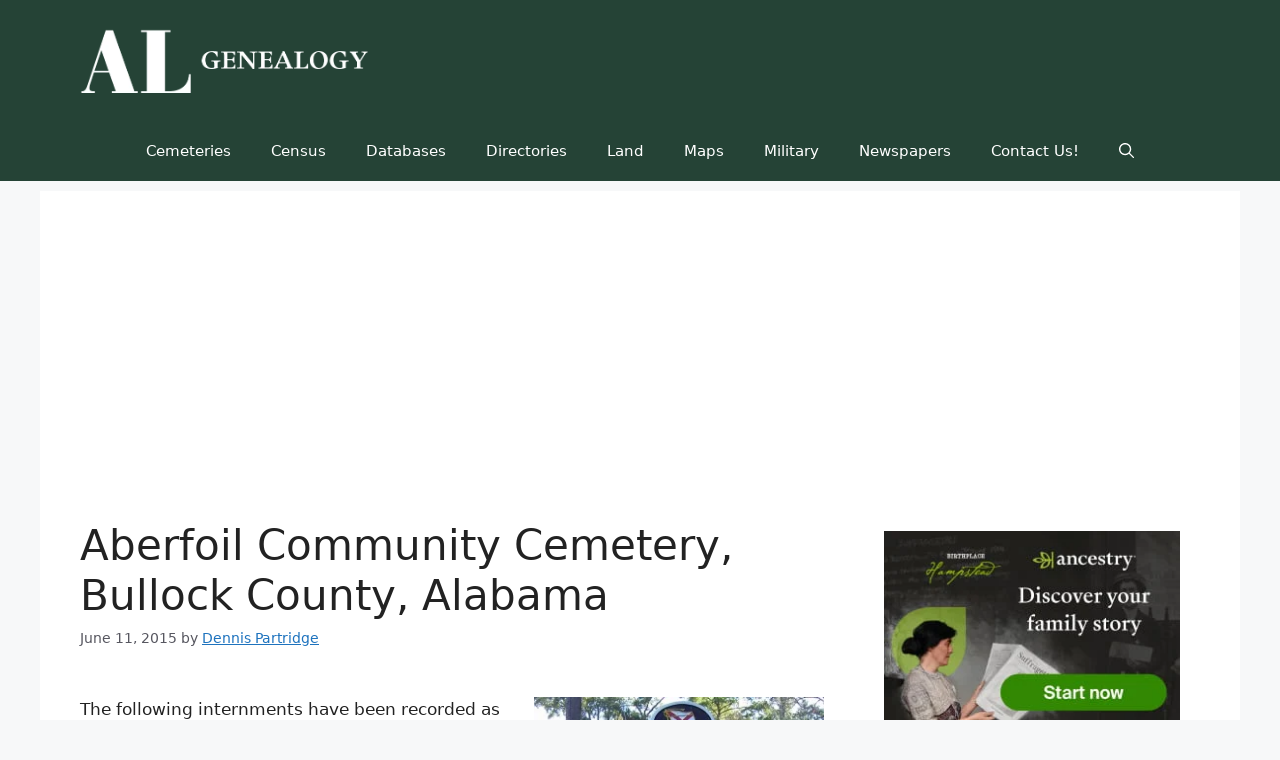

--- FILE ---
content_type: text/html; charset=UTF-8
request_url: https://alabamagenealogy.org/bullock/aberfoil-community-cemetery-bullock-county-alabama.htm
body_size: 28343
content:
<!DOCTYPE html><html lang="en-US" prefix="og: https://ogp.me/ns#"><head><script data-no-optimize="1">var litespeed_docref=sessionStorage.getItem("litespeed_docref");litespeed_docref&&(Object.defineProperty(document,"referrer",{get:function(){return litespeed_docref}}),sessionStorage.removeItem("litespeed_docref"));</script> <meta charset="UTF-8"> <script src="[data-uri]" defer></script><meta name="viewport" content="width=device-width, initial-scale=1"><title>Aberfoil Community Cemetery, Bullock County, Alabama &mdash; Alabama Genealogy</title><meta name="robots" content="follow, index, max-snippet:-1, max-video-preview:-1, max-image-preview:large"/><link rel="canonical" href="https://alabamagenealogy.org/bullock/aberfoil-community-cemetery-bullock-county-alabama.htm" /><meta property="og:locale" content="en_US" /><meta property="og:type" content="article" /><meta property="og:title" content="Aberfoil Community Cemetery, Bullock County, Alabama &mdash; Alabama Genealogy" /><meta property="og:description" content="The following internments have been recorded as taking place within the grounds of the Aberfoil Community Cemetery in Bullock County, Alabama. If you can provide additional people buried with the cemetery, or personal photographs of the gravestones or cemetery grounds, please contact me! When looking for this cemetery it&#8217;s important ... &lt;a title=&quot;Aberfoil Community Cemetery, Bullock County, Alabama&quot; class=&quot;read-more&quot; href=&quot;https://alabamagenealogy.org/bullock/aberfoil-community-cemetery-bullock-county-alabama.htm&quot; aria-label=&quot;Read more about Aberfoil Community Cemetery, Bullock County, Alabama&quot;&gt;Read more&lt;/a&gt;" /><meta property="og:url" content="https://alabamagenealogy.org/bullock/aberfoil-community-cemetery-bullock-county-alabama.htm" /><meta property="og:site_name" content="Alabama Genealogy" /><meta property="article:tag" content="Bullock Cemeteries" /><meta property="article:section" content="Bullock County" /><meta property="og:updated_time" content="2023-04-20T11:32:20-04:00" /><meta property="og:image" content="https://alabamagenealogy.org/wp-content/uploads/2015/06/Aberfoil-Community-Historical-Marker.jpg" /><meta property="og:image:secure_url" content="https://alabamagenealogy.org/wp-content/uploads/2015/06/Aberfoil-Community-Historical-Marker.jpg" /><meta property="og:image:width" content="1150" /><meta property="og:image:height" content="867" /><meta property="og:image:alt" content="Aberfoil Community Historical Marker" /><meta property="og:image:type" content="image/jpeg" /><meta property="article:published_time" content="2015-06-11T18:10:06-04:00" /><meta property="article:modified_time" content="2023-04-20T11:32:20-04:00" /><meta name="twitter:card" content="summary_large_image" /><meta name="twitter:title" content="Aberfoil Community Cemetery, Bullock County, Alabama &mdash; Alabama Genealogy" /><meta name="twitter:description" content="The following internments have been recorded as taking place within the grounds of the Aberfoil Community Cemetery in Bullock County, Alabama. If you can provide additional people buried with the cemetery, or personal photographs of the gravestones or cemetery grounds, please contact me! When looking for this cemetery it&#8217;s important ... &lt;a title=&quot;Aberfoil Community Cemetery, Bullock County, Alabama&quot; class=&quot;read-more&quot; href=&quot;https://alabamagenealogy.org/bullock/aberfoil-community-cemetery-bullock-county-alabama.htm&quot; aria-label=&quot;Read more about Aberfoil Community Cemetery, Bullock County, Alabama&quot;&gt;Read more&lt;/a&gt;" /><meta name="twitter:image" content="https://alabamagenealogy.org/wp-content/uploads/2015/06/Aberfoil-Community-Historical-Marker.jpg" /><meta name="twitter:label1" content="Written by" /><meta name="twitter:data1" content="Dennis Partridge" /><meta name="twitter:label2" content="Time to read" /><meta name="twitter:data2" content="5 minutes" /> <script type="application/ld+json" class="rank-math-schema-pro">{"@context":"https://schema.org","@graph":[{"@type":["Person","Organization"],"@id":"https://alabamagenealogy.org/#person","name":"Alabama Genealogy","logo":{"@type":"ImageObject","@id":"https://alabamagenealogy.org/#logo","url":"https://alabamagenealogy.org/wp-content/uploads/2016/04/alabama_logo-150x150.png","contentUrl":"https://alabamagenealogy.org/wp-content/uploads/2016/04/alabama_logo-150x150.png","caption":"Alabama Genealogy","inLanguage":"en-US"},"image":{"@type":"ImageObject","@id":"https://alabamagenealogy.org/#logo","url":"https://alabamagenealogy.org/wp-content/uploads/2016/04/alabama_logo-150x150.png","contentUrl":"https://alabamagenealogy.org/wp-content/uploads/2016/04/alabama_logo-150x150.png","caption":"Alabama Genealogy","inLanguage":"en-US"}},{"@type":"WebSite","@id":"https://alabamagenealogy.org/#website","url":"https://alabamagenealogy.org","name":"Alabama Genealogy","publisher":{"@id":"https://alabamagenealogy.org/#person"},"inLanguage":"en-US"},{"@type":"ImageObject","@id":"https://alabamagenealogy.org/wp-content/uploads/2015/06/Aberfoil-Community-Historical-Marker.jpg","url":"https://alabamagenealogy.org/wp-content/uploads/2015/06/Aberfoil-Community-Historical-Marker.jpg","width":"1150","height":"867","caption":"Aberfoil Community Historical Marker","inLanguage":"en-US"},{"@type":"WebPage","@id":"https://alabamagenealogy.org/bullock/aberfoil-community-cemetery-bullock-county-alabama.htm#webpage","url":"https://alabamagenealogy.org/bullock/aberfoil-community-cemetery-bullock-county-alabama.htm","name":"Aberfoil Community Cemetery, Bullock County, Alabama &mdash; Alabama Genealogy","datePublished":"2015-06-11T18:10:06-04:00","dateModified":"2023-04-20T11:32:20-04:00","isPartOf":{"@id":"https://alabamagenealogy.org/#website"},"primaryImageOfPage":{"@id":"https://alabamagenealogy.org/wp-content/uploads/2015/06/Aberfoil-Community-Historical-Marker.jpg"},"inLanguage":"en-US"},{"@type":"Person","@id":"https://alabamagenealogy.org/bullock/aberfoil-community-cemetery-bullock-county-alabama.htm#author","name":"Dennis Partridge","image":{"@type":"ImageObject","@id":"https://alabamagenealogy.org/wp-content/litespeed/avatar/03d5ef2b5d64595ede6b14d5919ffe71.jpg?ver=1768321686","url":"https://alabamagenealogy.org/wp-content/litespeed/avatar/03d5ef2b5d64595ede6b14d5919ffe71.jpg?ver=1768321686","caption":"Dennis Partridge","inLanguage":"en-US"},"sameAs":["https://alabamagenealogy.org/"]},{"@type":"BlogPosting","headline":"Aberfoil Community Cemetery, Bullock County, Alabama &mdash; Alabama Genealogy","keywords":"Aberfoil Community Cemetery","datePublished":"2015-06-11T18:10:06-04:00","dateModified":"2023-04-20T11:32:20-04:00","author":{"@id":"https://alabamagenealogy.org/bullock/aberfoil-community-cemetery-bullock-county-alabama.htm#author","name":"Dennis Partridge"},"publisher":{"@id":"https://alabamagenealogy.org/#person"},"description":"The following internments have been recorded as taking place within the grounds of the Aberfoil Community Cemetery in Bullock County, Alabama. If you can provide additional people buried with the cemetery, or personal photographs of the gravestones or cemetery grounds, please contact me!","name":"Aberfoil Community Cemetery, Bullock County, Alabama &mdash; Alabama Genealogy","@id":"https://alabamagenealogy.org/bullock/aberfoil-community-cemetery-bullock-county-alabama.htm#richSnippet","isPartOf":{"@id":"https://alabamagenealogy.org/bullock/aberfoil-community-cemetery-bullock-county-alabama.htm#webpage"},"image":{"@id":"https://alabamagenealogy.org/wp-content/uploads/2015/06/Aberfoil-Community-Historical-Marker.jpg"},"inLanguage":"en-US","mainEntityOfPage":{"@id":"https://alabamagenealogy.org/bullock/aberfoil-community-cemetery-bullock-county-alabama.htm#webpage"}}]}</script> <link rel='dns-prefetch' href='//fonts.googleapis.com' /><link rel="alternate" type="application/rss+xml" title="Alabama Genealogy &raquo; Feed" href="https://alabamagenealogy.org/feed" /><link rel="alternate" type="application/rss+xml" title="Alabama Genealogy &raquo; Comments Feed" href="https://alabamagenealogy.org/comments/feed" /><link rel="alternate" type="application/rss+xml" title="Alabama Genealogy &raquo; Aberfoil Community Cemetery, Bullock County, Alabama Comments Feed" href="https://alabamagenealogy.org/bullock/aberfoil-community-cemetery-bullock-county-alabama.htm/feed" /><link rel="alternate" title="oEmbed (JSON)" type="application/json+oembed" href="https://alabamagenealogy.org/wp-json/oembed/1.0/embed?url=https%3A%2F%2Falabamagenealogy.org%2Fbullock%2Faberfoil-community-cemetery-bullock-county-alabama.htm" /><link rel="alternate" title="oEmbed (XML)" type="text/xml+oembed" href="https://alabamagenealogy.org/wp-json/oembed/1.0/embed?url=https%3A%2F%2Falabamagenealogy.org%2Fbullock%2Faberfoil-community-cemetery-bullock-county-alabama.htm&#038;format=xml" /><style id='wp-img-auto-sizes-contain-inline-css'>img:is([sizes=auto i],[sizes^="auto," i]){contain-intrinsic-size:3000px 1500px}
/*# sourceURL=wp-img-auto-sizes-contain-inline-css */</style><link data-optimized="1" rel='stylesheet' id='mci-footnotes-jquery-tooltips-pagelayout-none-css' href='https://alabamagenealogy.org/wp-content/litespeed/css/9b46e34df3e0ab053ff1e570bdd3633f.css?ver=3633f' media='all' /><link data-optimized="1" rel='stylesheet' id='wp-block-library-css' href='https://alabamagenealogy.org/wp-content/litespeed/css/5b167552c3ac40f58520382fba60ee7e.css?ver=0ee7e' media='all' /><style id='wp-block-heading-inline-css'>h1:where(.wp-block-heading).has-background,h2:where(.wp-block-heading).has-background,h3:where(.wp-block-heading).has-background,h4:where(.wp-block-heading).has-background,h5:where(.wp-block-heading).has-background,h6:where(.wp-block-heading).has-background{padding:1.25em 2.375em}h1.has-text-align-left[style*=writing-mode]:where([style*=vertical-lr]),h1.has-text-align-right[style*=writing-mode]:where([style*=vertical-rl]),h2.has-text-align-left[style*=writing-mode]:where([style*=vertical-lr]),h2.has-text-align-right[style*=writing-mode]:where([style*=vertical-rl]),h3.has-text-align-left[style*=writing-mode]:where([style*=vertical-lr]),h3.has-text-align-right[style*=writing-mode]:where([style*=vertical-rl]),h4.has-text-align-left[style*=writing-mode]:where([style*=vertical-lr]),h4.has-text-align-right[style*=writing-mode]:where([style*=vertical-rl]),h5.has-text-align-left[style*=writing-mode]:where([style*=vertical-lr]),h5.has-text-align-right[style*=writing-mode]:where([style*=vertical-rl]),h6.has-text-align-left[style*=writing-mode]:where([style*=vertical-lr]),h6.has-text-align-right[style*=writing-mode]:where([style*=vertical-rl]){rotate:180deg}
/*# sourceURL=https://alabamagenealogy.org/wp-includes/blocks/heading/style.min.css */</style><style id='wp-block-paragraph-inline-css'>.is-small-text{font-size:.875em}.is-regular-text{font-size:1em}.is-large-text{font-size:2.25em}.is-larger-text{font-size:3em}.has-drop-cap:not(:focus):first-letter{float:left;font-size:8.4em;font-style:normal;font-weight:100;line-height:.68;margin:.05em .1em 0 0;text-transform:uppercase}body.rtl .has-drop-cap:not(:focus):first-letter{float:none;margin-left:.1em}p.has-drop-cap.has-background{overflow:hidden}:root :where(p.has-background){padding:1.25em 2.375em}:where(p.has-text-color:not(.has-link-color)) a{color:inherit}p.has-text-align-left[style*="writing-mode:vertical-lr"],p.has-text-align-right[style*="writing-mode:vertical-rl"]{rotate:180deg}
/*# sourceURL=https://alabamagenealogy.org/wp-includes/blocks/paragraph/style.min.css */</style><style id='global-styles-inline-css'>:root{--wp--preset--aspect-ratio--square: 1;--wp--preset--aspect-ratio--4-3: 4/3;--wp--preset--aspect-ratio--3-4: 3/4;--wp--preset--aspect-ratio--3-2: 3/2;--wp--preset--aspect-ratio--2-3: 2/3;--wp--preset--aspect-ratio--16-9: 16/9;--wp--preset--aspect-ratio--9-16: 9/16;--wp--preset--color--black: #000000;--wp--preset--color--cyan-bluish-gray: #abb8c3;--wp--preset--color--white: #ffffff;--wp--preset--color--pale-pink: #f78da7;--wp--preset--color--vivid-red: #cf2e2e;--wp--preset--color--luminous-vivid-orange: #ff6900;--wp--preset--color--luminous-vivid-amber: #fcb900;--wp--preset--color--light-green-cyan: #7bdcb5;--wp--preset--color--vivid-green-cyan: #00d084;--wp--preset--color--pale-cyan-blue: #8ed1fc;--wp--preset--color--vivid-cyan-blue: #0693e3;--wp--preset--color--vivid-purple: #9b51e0;--wp--preset--color--contrast: var(--contrast);--wp--preset--color--contrast-2: var(--contrast-2);--wp--preset--color--contrast-3: var(--contrast-3);--wp--preset--color--base: var(--base);--wp--preset--color--base-2: var(--base-2);--wp--preset--color--base-3: var(--base-3);--wp--preset--color--accent: var(--accent);--wp--preset--color--dark-green: var(--dark-green);--wp--preset--gradient--vivid-cyan-blue-to-vivid-purple: linear-gradient(135deg,rgb(6,147,227) 0%,rgb(155,81,224) 100%);--wp--preset--gradient--light-green-cyan-to-vivid-green-cyan: linear-gradient(135deg,rgb(122,220,180) 0%,rgb(0,208,130) 100%);--wp--preset--gradient--luminous-vivid-amber-to-luminous-vivid-orange: linear-gradient(135deg,rgb(252,185,0) 0%,rgb(255,105,0) 100%);--wp--preset--gradient--luminous-vivid-orange-to-vivid-red: linear-gradient(135deg,rgb(255,105,0) 0%,rgb(207,46,46) 100%);--wp--preset--gradient--very-light-gray-to-cyan-bluish-gray: linear-gradient(135deg,rgb(238,238,238) 0%,rgb(169,184,195) 100%);--wp--preset--gradient--cool-to-warm-spectrum: linear-gradient(135deg,rgb(74,234,220) 0%,rgb(151,120,209) 20%,rgb(207,42,186) 40%,rgb(238,44,130) 60%,rgb(251,105,98) 80%,rgb(254,248,76) 100%);--wp--preset--gradient--blush-light-purple: linear-gradient(135deg,rgb(255,206,236) 0%,rgb(152,150,240) 100%);--wp--preset--gradient--blush-bordeaux: linear-gradient(135deg,rgb(254,205,165) 0%,rgb(254,45,45) 50%,rgb(107,0,62) 100%);--wp--preset--gradient--luminous-dusk: linear-gradient(135deg,rgb(255,203,112) 0%,rgb(199,81,192) 50%,rgb(65,88,208) 100%);--wp--preset--gradient--pale-ocean: linear-gradient(135deg,rgb(255,245,203) 0%,rgb(182,227,212) 50%,rgb(51,167,181) 100%);--wp--preset--gradient--electric-grass: linear-gradient(135deg,rgb(202,248,128) 0%,rgb(113,206,126) 100%);--wp--preset--gradient--midnight: linear-gradient(135deg,rgb(2,3,129) 0%,rgb(40,116,252) 100%);--wp--preset--font-size--small: 13px;--wp--preset--font-size--medium: 20px;--wp--preset--font-size--large: 36px;--wp--preset--font-size--x-large: 42px;--wp--preset--spacing--20: 0.44rem;--wp--preset--spacing--30: 0.67rem;--wp--preset--spacing--40: 1rem;--wp--preset--spacing--50: 1.5rem;--wp--preset--spacing--60: 2.25rem;--wp--preset--spacing--70: 3.38rem;--wp--preset--spacing--80: 5.06rem;--wp--preset--shadow--natural: 6px 6px 9px rgba(0, 0, 0, 0.2);--wp--preset--shadow--deep: 12px 12px 50px rgba(0, 0, 0, 0.4);--wp--preset--shadow--sharp: 6px 6px 0px rgba(0, 0, 0, 0.2);--wp--preset--shadow--outlined: 6px 6px 0px -3px rgb(255, 255, 255), 6px 6px rgb(0, 0, 0);--wp--preset--shadow--crisp: 6px 6px 0px rgb(0, 0, 0);}:where(.is-layout-flex){gap: 0.5em;}:where(.is-layout-grid){gap: 0.5em;}body .is-layout-flex{display: flex;}.is-layout-flex{flex-wrap: wrap;align-items: center;}.is-layout-flex > :is(*, div){margin: 0;}body .is-layout-grid{display: grid;}.is-layout-grid > :is(*, div){margin: 0;}:where(.wp-block-columns.is-layout-flex){gap: 2em;}:where(.wp-block-columns.is-layout-grid){gap: 2em;}:where(.wp-block-post-template.is-layout-flex){gap: 1.25em;}:where(.wp-block-post-template.is-layout-grid){gap: 1.25em;}.has-black-color{color: var(--wp--preset--color--black) !important;}.has-cyan-bluish-gray-color{color: var(--wp--preset--color--cyan-bluish-gray) !important;}.has-white-color{color: var(--wp--preset--color--white) !important;}.has-pale-pink-color{color: var(--wp--preset--color--pale-pink) !important;}.has-vivid-red-color{color: var(--wp--preset--color--vivid-red) !important;}.has-luminous-vivid-orange-color{color: var(--wp--preset--color--luminous-vivid-orange) !important;}.has-luminous-vivid-amber-color{color: var(--wp--preset--color--luminous-vivid-amber) !important;}.has-light-green-cyan-color{color: var(--wp--preset--color--light-green-cyan) !important;}.has-vivid-green-cyan-color{color: var(--wp--preset--color--vivid-green-cyan) !important;}.has-pale-cyan-blue-color{color: var(--wp--preset--color--pale-cyan-blue) !important;}.has-vivid-cyan-blue-color{color: var(--wp--preset--color--vivid-cyan-blue) !important;}.has-vivid-purple-color{color: var(--wp--preset--color--vivid-purple) !important;}.has-black-background-color{background-color: var(--wp--preset--color--black) !important;}.has-cyan-bluish-gray-background-color{background-color: var(--wp--preset--color--cyan-bluish-gray) !important;}.has-white-background-color{background-color: var(--wp--preset--color--white) !important;}.has-pale-pink-background-color{background-color: var(--wp--preset--color--pale-pink) !important;}.has-vivid-red-background-color{background-color: var(--wp--preset--color--vivid-red) !important;}.has-luminous-vivid-orange-background-color{background-color: var(--wp--preset--color--luminous-vivid-orange) !important;}.has-luminous-vivid-amber-background-color{background-color: var(--wp--preset--color--luminous-vivid-amber) !important;}.has-light-green-cyan-background-color{background-color: var(--wp--preset--color--light-green-cyan) !important;}.has-vivid-green-cyan-background-color{background-color: var(--wp--preset--color--vivid-green-cyan) !important;}.has-pale-cyan-blue-background-color{background-color: var(--wp--preset--color--pale-cyan-blue) !important;}.has-vivid-cyan-blue-background-color{background-color: var(--wp--preset--color--vivid-cyan-blue) !important;}.has-vivid-purple-background-color{background-color: var(--wp--preset--color--vivid-purple) !important;}.has-black-border-color{border-color: var(--wp--preset--color--black) !important;}.has-cyan-bluish-gray-border-color{border-color: var(--wp--preset--color--cyan-bluish-gray) !important;}.has-white-border-color{border-color: var(--wp--preset--color--white) !important;}.has-pale-pink-border-color{border-color: var(--wp--preset--color--pale-pink) !important;}.has-vivid-red-border-color{border-color: var(--wp--preset--color--vivid-red) !important;}.has-luminous-vivid-orange-border-color{border-color: var(--wp--preset--color--luminous-vivid-orange) !important;}.has-luminous-vivid-amber-border-color{border-color: var(--wp--preset--color--luminous-vivid-amber) !important;}.has-light-green-cyan-border-color{border-color: var(--wp--preset--color--light-green-cyan) !important;}.has-vivid-green-cyan-border-color{border-color: var(--wp--preset--color--vivid-green-cyan) !important;}.has-pale-cyan-blue-border-color{border-color: var(--wp--preset--color--pale-cyan-blue) !important;}.has-vivid-cyan-blue-border-color{border-color: var(--wp--preset--color--vivid-cyan-blue) !important;}.has-vivid-purple-border-color{border-color: var(--wp--preset--color--vivid-purple) !important;}.has-vivid-cyan-blue-to-vivid-purple-gradient-background{background: var(--wp--preset--gradient--vivid-cyan-blue-to-vivid-purple) !important;}.has-light-green-cyan-to-vivid-green-cyan-gradient-background{background: var(--wp--preset--gradient--light-green-cyan-to-vivid-green-cyan) !important;}.has-luminous-vivid-amber-to-luminous-vivid-orange-gradient-background{background: var(--wp--preset--gradient--luminous-vivid-amber-to-luminous-vivid-orange) !important;}.has-luminous-vivid-orange-to-vivid-red-gradient-background{background: var(--wp--preset--gradient--luminous-vivid-orange-to-vivid-red) !important;}.has-very-light-gray-to-cyan-bluish-gray-gradient-background{background: var(--wp--preset--gradient--very-light-gray-to-cyan-bluish-gray) !important;}.has-cool-to-warm-spectrum-gradient-background{background: var(--wp--preset--gradient--cool-to-warm-spectrum) !important;}.has-blush-light-purple-gradient-background{background: var(--wp--preset--gradient--blush-light-purple) !important;}.has-blush-bordeaux-gradient-background{background: var(--wp--preset--gradient--blush-bordeaux) !important;}.has-luminous-dusk-gradient-background{background: var(--wp--preset--gradient--luminous-dusk) !important;}.has-pale-ocean-gradient-background{background: var(--wp--preset--gradient--pale-ocean) !important;}.has-electric-grass-gradient-background{background: var(--wp--preset--gradient--electric-grass) !important;}.has-midnight-gradient-background{background: var(--wp--preset--gradient--midnight) !important;}.has-small-font-size{font-size: var(--wp--preset--font-size--small) !important;}.has-medium-font-size{font-size: var(--wp--preset--font-size--medium) !important;}.has-large-font-size{font-size: var(--wp--preset--font-size--large) !important;}.has-x-large-font-size{font-size: var(--wp--preset--font-size--x-large) !important;}
/*# sourceURL=global-styles-inline-css */</style><style id='classic-theme-styles-inline-css'>/*! This file is auto-generated */
.wp-block-button__link{color:#fff;background-color:#32373c;border-radius:9999px;box-shadow:none;text-decoration:none;padding:calc(.667em + 2px) calc(1.333em + 2px);font-size:1.125em}.wp-block-file__button{background:#32373c;color:#fff;text-decoration:none}
/*# sourceURL=/wp-includes/css/classic-themes.min.css */</style><link data-optimized="1" rel='stylesheet' id='et_monarch-css-css' href='https://alabamagenealogy.org/wp-content/litespeed/css/c5862f6bdf05269f4e722b8603e15f5c.css?ver=15f5c' media='all' /><link rel='stylesheet' id='et-gf-open-sans-css' href='https://fonts.googleapis.com/css?family=Open+Sans:400,700&#038;display=swap' media='all' /><link data-optimized="1" rel='stylesheet' id='uagb-block-css-css' href='https://alabamagenealogy.org/wp-content/litespeed/css/63b95e4dbc2f4f3616a125347fe33562.css?ver=33562' media='all' /><link data-optimized="1" rel='stylesheet' id='generate-comments-css' href='https://alabamagenealogy.org/wp-content/litespeed/css/0d9e47b0fed4a72f38314b58c04d82ba.css?ver=d82ba' media='all' /><link data-optimized="1" rel='stylesheet' id='generate-style-css' href='https://alabamagenealogy.org/wp-content/litespeed/css/795c9279b18b8de6fa2d6a2fec1e1a29.css?ver=e1a29' media='all' /><style id='generate-style-inline-css'>body{background-color:var(--base-2);color:var(--contrast);}a{color:var(--accent);}a{text-decoration:underline;}.entry-title a, .site-branding a, a.button, .wp-block-button__link, .main-navigation a{text-decoration:none;}a:hover, a:focus, a:active{color:var(--contrast);}.wp-block-group__inner-container{max-width:1200px;margin-left:auto;margin-right:auto;}.site-header .header-image{width:300px;}:root{--contrast:#222222;--contrast-2:#575760;--contrast-3:#b2b2be;--base:#f0f0f0;--base-2:#f7f8f9;--base-3:#ffffff;--accent:#1e73be;--dark-green:#254336;}:root .has-contrast-color{color:var(--contrast);}:root .has-contrast-background-color{background-color:var(--contrast);}:root .has-contrast-2-color{color:var(--contrast-2);}:root .has-contrast-2-background-color{background-color:var(--contrast-2);}:root .has-contrast-3-color{color:var(--contrast-3);}:root .has-contrast-3-background-color{background-color:var(--contrast-3);}:root .has-base-color{color:var(--base);}:root .has-base-background-color{background-color:var(--base);}:root .has-base-2-color{color:var(--base-2);}:root .has-base-2-background-color{background-color:var(--base-2);}:root .has-base-3-color{color:var(--base-3);}:root .has-base-3-background-color{background-color:var(--base-3);}:root .has-accent-color{color:var(--accent);}:root .has-accent-background-color{background-color:var(--accent);}:root .has-dark-green-color{color:var(--dark-green);}:root .has-dark-green-background-color{background-color:var(--dark-green);}.gp-modal:not(.gp-modal--open):not(.gp-modal--transition){display:none;}.gp-modal--transition:not(.gp-modal--open){pointer-events:none;}.gp-modal-overlay:not(.gp-modal-overlay--open):not(.gp-modal--transition){display:none;}.gp-modal__overlay{display:none;position:fixed;top:0;left:0;right:0;bottom:0;background:rgba(0,0,0,0.2);display:flex;justify-content:center;align-items:center;z-index:10000;backdrop-filter:blur(3px);transition:opacity 500ms ease;opacity:0;}.gp-modal--open:not(.gp-modal--transition) .gp-modal__overlay{opacity:1;}.gp-modal__container{max-width:100%;max-height:100vh;transform:scale(0.9);transition:transform 500ms ease;padding:0 10px;}.gp-modal--open:not(.gp-modal--transition) .gp-modal__container{transform:scale(1);}.search-modal-fields{display:flex;}.gp-search-modal .gp-modal__overlay{align-items:flex-start;padding-top:25vh;background:var(--gp-search-modal-overlay-bg-color);}.search-modal-form{width:500px;max-width:100%;background-color:var(--gp-search-modal-bg-color);color:var(--gp-search-modal-text-color);}.search-modal-form .search-field, .search-modal-form .search-field:focus{width:100%;height:60px;background-color:transparent;border:0;appearance:none;color:currentColor;}.search-modal-fields button, .search-modal-fields button:active, .search-modal-fields button:focus, .search-modal-fields button:hover{background-color:transparent;border:0;color:currentColor;width:60px;}.top-bar{background-color:#636363;color:#ffffff;}.top-bar a{color:#ffffff;}.top-bar a:hover{color:#303030;}.site-header{background-color:var(--dark-green);}.main-title a,.main-title a:hover{color:var(--contrast);}.site-description{color:var(--contrast-2);}.mobile-menu-control-wrapper .menu-toggle,.mobile-menu-control-wrapper .menu-toggle:hover,.mobile-menu-control-wrapper .menu-toggle:focus,.has-inline-mobile-toggle #site-navigation.toggled{background-color:rgba(0, 0, 0, 0.02);}.main-navigation,.main-navigation ul ul{background-color:var(--dark-green);}.main-navigation .main-nav ul li a, .main-navigation .menu-toggle, .main-navigation .menu-bar-items{color:var(--base-3);}.main-navigation .main-nav ul li:not([class*="current-menu-"]):hover > a, .main-navigation .main-nav ul li:not([class*="current-menu-"]):focus > a, .main-navigation .main-nav ul li.sfHover:not([class*="current-menu-"]) > a, .main-navigation .menu-bar-item:hover > a, .main-navigation .menu-bar-item.sfHover > a{color:var(--dark-green);background-color:var(--base-3);}button.menu-toggle:hover,button.menu-toggle:focus{color:var(--base-3);}.main-navigation .main-nav ul li[class*="current-menu-"] > a{color:var(--contrast);background-color:var(--base-2);}.navigation-search input[type="search"],.navigation-search input[type="search"]:active, .navigation-search input[type="search"]:focus, .main-navigation .main-nav ul li.search-item.active > a, .main-navigation .menu-bar-items .search-item.active > a{color:var(--dark-green);background-color:var(--base-3);}.main-navigation ul ul{background-color:var(--base);}.separate-containers .inside-article, .separate-containers .comments-area, .separate-containers .page-header, .one-container .container, .separate-containers .paging-navigation, .inside-page-header{background-color:var(--base-3);}.entry-title a{color:var(--contrast);}.entry-title a:hover{color:var(--contrast-2);}.entry-meta{color:var(--contrast-2);}.sidebar .widget{background-color:var(--base-3);}.footer-widgets{background-color:var(--base-3);}.site-info{background-color:var(--base-3);}input[type="text"],input[type="email"],input[type="url"],input[type="password"],input[type="search"],input[type="tel"],input[type="number"],textarea,select{color:var(--contrast);background-color:var(--base-2);border-color:var(--base);}input[type="text"]:focus,input[type="email"]:focus,input[type="url"]:focus,input[type="password"]:focus,input[type="search"]:focus,input[type="tel"]:focus,input[type="number"]:focus,textarea:focus,select:focus{color:var(--contrast);background-color:var(--base-2);border-color:var(--contrast-3);}button,html input[type="button"],input[type="reset"],input[type="submit"],a.button,a.wp-block-button__link:not(.has-background){color:#ffffff;background-color:#55555e;}button:hover,html input[type="button"]:hover,input[type="reset"]:hover,input[type="submit"]:hover,a.button:hover,button:focus,html input[type="button"]:focus,input[type="reset"]:focus,input[type="submit"]:focus,a.button:focus,a.wp-block-button__link:not(.has-background):active,a.wp-block-button__link:not(.has-background):focus,a.wp-block-button__link:not(.has-background):hover{color:#ffffff;background-color:#3f4047;}a.generate-back-to-top{background-color:rgba( 0,0,0,0.4 );color:#ffffff;}a.generate-back-to-top:hover,a.generate-back-to-top:focus{background-color:rgba( 0,0,0,0.6 );color:#ffffff;}:root{--gp-search-modal-bg-color:var(--base-3);--gp-search-modal-text-color:var(--contrast);--gp-search-modal-overlay-bg-color:rgba(0,0,0,0.2);}@media (max-width:768px){.main-navigation .menu-bar-item:hover > a, .main-navigation .menu-bar-item.sfHover > a{background:none;color:var(--base-3);}}.nav-below-header .main-navigation .inside-navigation.grid-container, .nav-above-header .main-navigation .inside-navigation.grid-container{padding:0px 20px 0px 20px;}.site-main .wp-block-group__inner-container{padding:40px;}.separate-containers .paging-navigation{padding-top:20px;padding-bottom:20px;}.entry-content .alignwide, body:not(.no-sidebar) .entry-content .alignfull{margin-left:-40px;width:calc(100% + 80px);max-width:calc(100% + 80px);}.rtl .menu-item-has-children .dropdown-menu-toggle{padding-left:20px;}.rtl .main-navigation .main-nav ul li.menu-item-has-children > a{padding-right:20px;}.widget-area .widget{padding:10px 20px 10px 20px;}@media (max-width:768px){.separate-containers .inside-article, .separate-containers .comments-area, .separate-containers .page-header, .separate-containers .paging-navigation, .one-container .site-content, .inside-page-header{padding:30px;}.site-main .wp-block-group__inner-container{padding:30px;}.inside-top-bar{padding-right:30px;padding-left:30px;}.inside-header{padding-right:30px;padding-left:30px;}.widget-area .widget{padding-top:30px;padding-right:30px;padding-bottom:30px;padding-left:30px;}.footer-widgets-container{padding-top:30px;padding-right:30px;padding-bottom:30px;padding-left:30px;}.inside-site-info{padding-right:30px;padding-left:30px;}.entry-content .alignwide, body:not(.no-sidebar) .entry-content .alignfull{margin-left:-30px;width:calc(100% + 60px);max-width:calc(100% + 60px);}.one-container .site-main .paging-navigation{margin-bottom:20px;}}/* End cached CSS */.is-right-sidebar{width:30%;}.is-left-sidebar{width:30%;}.site-content .content-area{width:70%;}@media (max-width:768px){.main-navigation .menu-toggle,.sidebar-nav-mobile:not(#sticky-placeholder){display:block;}.main-navigation ul,.gen-sidebar-nav,.main-navigation:not(.slideout-navigation):not(.toggled) .main-nav > ul,.has-inline-mobile-toggle #site-navigation .inside-navigation > *:not(.navigation-search):not(.main-nav){display:none;}.nav-align-right .inside-navigation,.nav-align-center .inside-navigation{justify-content:space-between;}}
/*# sourceURL=generate-style-inline-css */</style><link data-optimized="1" rel='stylesheet' id='taxopress-frontend-css-css' href='https://alabamagenealogy.org/wp-content/litespeed/css/a3c052444c3671522c61492ef9b355c7.css?ver=355c7' media='all' /><link data-optimized="1" rel='stylesheet' id='newsletter-css' href='https://alabamagenealogy.org/wp-content/litespeed/css/80db3ef82c38f1dfb33d3fddab2b973e.css?ver=b973e' media='all' /> <script data-optimized="1" src="https://alabamagenealogy.org/wp-content/litespeed/js/4d3adb127d18928bd990ff6714111d06.js?ver=11d06" id="jquery-core-js" defer data-deferred="1"></script> <script data-optimized="1" src="https://alabamagenealogy.org/wp-content/litespeed/js/d21b2b4083aa2c3ea36ee495d9a2bd27.js?ver=2bd27" id="jquery-migrate-js" defer data-deferred="1"></script> <script data-optimized="1" src="https://alabamagenealogy.org/wp-content/litespeed/js/d147c13d9fd8404a979d3cac70632632.js?ver=32632" id="mci-footnotes-jquery-tools-js" defer data-deferred="1"></script> <script data-optimized="1" src="https://alabamagenealogy.org/wp-content/litespeed/js/3bcca064d7a27bc696df5e08193e846f.js?ver=e846f" id="taxopress-frontend-js-js" defer data-deferred="1"></script> <link rel="https://api.w.org/" href="https://alabamagenealogy.org/wp-json/" /><link rel="alternate" title="JSON" type="application/json" href="https://alabamagenealogy.org/wp-json/wp/v2/posts/3751" /><link rel="EditURI" type="application/rsd+xml" title="RSD" href="https://alabamagenealogy.org/xmlrpc.php?rsd" /><meta name="generator" content="WordPress 6.9" /><link rel='shortlink' href='https://alabamagenealogy.org/?p=3751' /><style type="text/css" id="et-social-custom-css"></style><link rel="preload" href="https://alabamagenealogy.org/wp-content/plugins/monarch/core/admin/fonts/modules.ttf" as="font" crossorigin="anonymous"><link rel="pingback" href="https://alabamagenealogy.org/xmlrpc.php"><style>.recentcomments a{display:inline !important;padding:0 !important;margin:0 !important;}</style><script async src="https://pagead2.googlesyndication.com/pagead/js/adsbygoogle.js?client=ca-pub-2661054029950069"
     crossorigin="anonymous"></script><style id="uagb-style-frontend-3751">.uagb-block-1ee30eae .uagb-ss-repeater span.uagb-ss__link{color: #3a3a3a;}.uagb-block-1ee30eae .uagb-ss-repeater a.uagb-ss__link{color: #3a3a3a;}.uagb-block-1ee30eae .uagb-ss-repeater span.uagb-ss__link svg{fill: #3a3a3a;}.uagb-block-1ee30eae .uagb-ss-repeater a.uagb-ss__link svg{fill: #3a3a3a;}.uagb-block-1ee30eae.uagb-social-share__layout-vertical .uagb-ss__wrapper{margin-left: 0;margin-right: 0;margin-top: 5px;margin-bottom: 5px;}.uagb-block-1ee30eae.uagb-social-share__layout-vertical .uagb-ss__link{padding: 10px;}.uagb-block-1ee30eae.uagb-social-share__layout-horizontal .uagb-ss__link{padding: 10px;}.uagb-block-1ee30eae.uagb-social-share__layout-horizontal .uagb-ss__wrapper{margin-left: 5px;margin-right: 5px;}.uagb-block-1ee30eae .wp-block-uagb-social-share-child {border-radius: 0px;}.uagb-block-1ee30eae .uagb-ss__source-wrap{width: 30px;}.uagb-block-1ee30eae .uagb-ss__source-wrap svg{width: 30px;height: 30px;}.uagb-block-1ee30eae .uagb-ss__source-image{width: 30px;}.uagb-block-1ee30eae .uagb-ss__source-icon{width: 30px;height: 30px;font-size: 30px;}.uagb-block-1ee30eae.uagb-social-share__outer-wrap{justify-content: center;-webkit-box-pack: center;-ms-flex-pack: center;-webkit-box-align: center;-ms-flex-align: center;align-items: center;}.uagb-block-a3d969a5.uagb-ss-repeater span.uagb-ss__link{color: #3b5998;}.uagb-block-a3d969a5.uagb-ss-repeater a.uagb-ss__link{color: #3b5998;}.uagb-block-a3d969a5.uagb-ss-repeater span.uagb-ss__link svg{fill: #3b5998;}.uagb-block-a3d969a5.uagb-ss-repeater a.uagb-ss__link svg{fill: #3b5998;}.uagb-block-4e45cee8.uagb-ss-repeater span.uagb-ss__link{color: #55acee;}.uagb-block-4e45cee8.uagb-ss-repeater a.uagb-ss__link{color: #55acee;}.uagb-block-4e45cee8.uagb-ss-repeater span.uagb-ss__link svg{fill: #55acee;}.uagb-block-4e45cee8.uagb-ss-repeater a.uagb-ss__link svg{fill: #55acee;}.uagb-block-65803320.uagb-ss-repeater span.uagb-ss__link{color: #bd081c;}.uagb-block-65803320.uagb-ss-repeater a.uagb-ss__link{color: #bd081c;}.uagb-block-65803320.uagb-ss-repeater span.uagb-ss__link svg{fill: #bd081c;}.uagb-block-65803320.uagb-ss-repeater a.uagb-ss__link svg{fill: #bd081c;}.uagb-block-31152ccf.uagb-ss-repeater span.uagb-ss__link{color: #0077b5;}.uagb-block-31152ccf.uagb-ss-repeater a.uagb-ss__link{color: #0077b5;}.uagb-block-31152ccf.uagb-ss-repeater span.uagb-ss__link svg{fill: #0077b5;}.uagb-block-31152ccf.uagb-ss-repeater a.uagb-ss__link svg{fill: #0077b5;}@media only screen and (max-width: 976px) {.uagb-block-1ee30eae.uagb-social-share__layout-vertical .uagb-ss__wrapper{margin-left: 0;margin-right: 0;margin-top: 5px;margin-bottom: 5px;}.uagb-block-1ee30eae.uagb-social-share__layout-horizontal .uagb-ss__wrapper{margin-left: 5px;margin-right: 5px;}.uagb-block-1ee30eae.uagb-social-share__outer-wrap{justify-content: center;-webkit-box-pack: center;-ms-flex-pack: center;-webkit-box-align: center;-ms-flex-align: center;align-items: center;}}@media only screen and (max-width: 767px) {.uagb-block-1ee30eae.uagb-social-share__layout-vertical .uagb-ss__wrapper{margin-left: 0;margin-right: 0;margin-top: 5px;margin-bottom: 5px;}.uagb-block-1ee30eae.uagb-social-share__layout-horizontal .uagb-ss__wrapper{margin-left: 5px;margin-right: 5px;}.uagb-block-1ee30eae.uagb-social-share__outer-wrap{justify-content: center;-webkit-box-pack: center;-ms-flex-pack: center;-webkit-box-align: center;-ms-flex-align: center;align-items: center;}}</style><style type="text/css" media="all">.footnotes_reference_container {margin-top: 24px !important; margin-bottom: 0px !important;}
.footnote_container_prepare > p {border-bottom: 1px solid #aaaaaa !important;}
.footnote_tooltip { font-size: 13px !important; color: #000000 !important; background-color: #ffffff !important; border-width: 1px !important; border-style: solid !important; border-color: #cccc99 !important; -webkit-box-shadow: 2px 2px 11px #666666; -moz-box-shadow: 2px 2px 11px #666666; box-shadow: 2px 2px 11px #666666; max-width: 450px !important;}</style></head><body class="wp-singular post-template-default single single-post postid-3751 single-format-standard wp-custom-logo wp-embed-responsive wp-theme-generatepress post-image-above-header post-image-aligned-center et_monarch right-sidebar nav-below-header one-container header-aligned-left dropdown-hover" itemtype="https://schema.org/Blog" itemscope><a class="screen-reader-text skip-link" href="#content" title="Skip to content">Skip to content</a><header class="site-header" id="masthead" aria-label="Site"  itemtype="https://schema.org/WPHeader" itemscope><div class="inside-header grid-container"><div class="site-logo">
<a href="https://alabamagenealogy.org/" rel="home">
<img  class="header-image is-logo-image" alt="Alabama Genealogy" src="https://alabamagenealogy.org/wp-content/uploads/2016/04/alabama_logo.png" width="675" height="182" />
</a></div></div></header><nav class="main-navigation nav-align-center has-menu-bar-items sub-menu-right" id="site-navigation" aria-label="Primary"  itemtype="https://schema.org/SiteNavigationElement" itemscope><div class="inside-navigation grid-container">
<button class="menu-toggle" aria-controls="primary-menu" aria-expanded="false">
<span class="gp-icon icon-menu-bars"><svg viewBox="0 0 512 512" aria-hidden="true" xmlns="http://www.w3.org/2000/svg" width="1em" height="1em"><path d="M0 96c0-13.255 10.745-24 24-24h464c13.255 0 24 10.745 24 24s-10.745 24-24 24H24c-13.255 0-24-10.745-24-24zm0 160c0-13.255 10.745-24 24-24h464c13.255 0 24 10.745 24 24s-10.745 24-24 24H24c-13.255 0-24-10.745-24-24zm0 160c0-13.255 10.745-24 24-24h464c13.255 0 24 10.745 24 24s-10.745 24-24 24H24c-13.255 0-24-10.745-24-24z" /></svg><svg viewBox="0 0 512 512" aria-hidden="true" xmlns="http://www.w3.org/2000/svg" width="1em" height="1em"><path d="M71.029 71.029c9.373-9.372 24.569-9.372 33.942 0L256 222.059l151.029-151.03c9.373-9.372 24.569-9.372 33.942 0 9.372 9.373 9.372 24.569 0 33.942L289.941 256l151.03 151.029c9.372 9.373 9.372 24.569 0 33.942-9.373 9.372-24.569 9.372-33.942 0L256 289.941l-151.029 151.03c-9.373 9.372-24.569 9.372-33.942 0-9.372-9.373-9.372-24.569 0-33.942L222.059 256 71.029 104.971c-9.372-9.373-9.372-24.569 0-33.942z" /></svg></span><span class="mobile-menu">Menu</span>				</button><div id="primary-menu" class="main-nav"><ul id="menu-top" class=" menu sf-menu"><li id="menu-item-26939" class="menu-item menu-item-type-post_type menu-item-object-page menu-item-26939"><a href="https://alabamagenealogy.org/cem" title="Alabama Cemeteries">Cemeteries</a></li><li id="menu-item-26938" class="menu-item menu-item-type-post_type menu-item-object-page menu-item-26938"><a href="https://alabamagenealogy.org/census" title="Alabama Census and Taxation Records">Census</a></li><li id="menu-item-26932" class="menu-item menu-item-type-post_type menu-item-object-page menu-item-26932"><a href="https://alabamagenealogy.org/alabama-genealogy-databases" title="Alabama Genealogy Databases">Databases</a></li><li id="menu-item-26937" class="menu-item menu-item-type-post_type menu-item-object-page menu-item-26937"><a href="https://alabamagenealogy.org/dir" title="Alabama Directories">Directories</a></li><li id="menu-item-26936" class="menu-item menu-item-type-post_type menu-item-object-page menu-item-26936"><a href="https://alabamagenealogy.org/land" title="Alabama Land and Property Records">Land</a></li><li id="menu-item-26935" class="menu-item menu-item-type-post_type menu-item-object-page menu-item-26935"><a href="https://alabamagenealogy.org/maps" title="Alabama Maps">Maps</a></li><li id="menu-item-26934" class="menu-item menu-item-type-post_type menu-item-object-page menu-item-26934"><a href="https://alabamagenealogy.org/military_records" title="Alabama Military Records">Military</a></li><li id="menu-item-26933" class="menu-item menu-item-type-post_type menu-item-object-page menu-item-26933"><a href="https://alabamagenealogy.org/obits" title="Alabama Newspapers and Obituaries">Newspapers</a></li><li id="menu-item-28663" class="menu-item menu-item-type-post_type menu-item-object-page menu-item-28663"><a href="https://alabamagenealogy.org/contact-us">Contact Us!</a></li></ul></div><div class="menu-bar-items">	<span class="menu-bar-item">
<a href="#" role="button" aria-label="Open search" aria-haspopup="dialog" aria-controls="gp-search" data-gpmodal-trigger="gp-search"><span class="gp-icon icon-search"><svg viewBox="0 0 512 512" aria-hidden="true" xmlns="http://www.w3.org/2000/svg" width="1em" height="1em"><path fill-rule="evenodd" clip-rule="evenodd" d="M208 48c-88.366 0-160 71.634-160 160s71.634 160 160 160 160-71.634 160-160S296.366 48 208 48zM0 208C0 93.125 93.125 0 208 0s208 93.125 208 208c0 48.741-16.765 93.566-44.843 129.024l133.826 134.018c9.366 9.379 9.355 24.575-.025 33.941-9.379 9.366-24.575 9.355-33.941-.025L337.238 370.987C301.747 399.167 256.839 416 208 416 93.125 416 0 322.875 0 208z" /></svg><svg viewBox="0 0 512 512" aria-hidden="true" xmlns="http://www.w3.org/2000/svg" width="1em" height="1em"><path d="M71.029 71.029c9.373-9.372 24.569-9.372 33.942 0L256 222.059l151.029-151.03c9.373-9.372 24.569-9.372 33.942 0 9.372 9.373 9.372 24.569 0 33.942L289.941 256l151.03 151.029c9.372 9.373 9.372 24.569 0 33.942-9.373 9.372-24.569 9.372-33.942 0L256 289.941l-151.029 151.03c-9.373 9.372-24.569 9.372-33.942 0-9.372-9.373-9.372-24.569 0-33.942L222.059 256 71.029 104.971c-9.372-9.373-9.372-24.569 0-33.942z" /></svg></span></a>
</span></div></div></nav><div class="site grid-container container hfeed" id="page"><div class="site-content" id="content"><div class="content-area" id="primary"><main class="site-main" id="main"><article id="post-3751" class="post-3751 post type-post status-publish format-standard has-post-thumbnail hentry category-bullock tag-bul-cemetery topic-cemeteries" itemtype="https://schema.org/CreativeWork" itemscope><div class="inside-article"><header class="entry-header"><h1 class="entry-title" itemprop="headline">Aberfoil Community Cemetery, Bullock County, Alabama</h1><div class="entry-meta">
<span class="posted-on"><time class="updated" datetime="2023-04-20T11:32:20-04:00" itemprop="dateModified">April 20, 2023</time><time class="entry-date published" datetime="2015-06-11T18:10:06-04:00" itemprop="datePublished">June 11, 2015</time></span> <span class="byline">by <span class="author vcard" itemprop="author" itemtype="https://schema.org/Person" itemscope><a class="url fn n" href="https://alabamagenealogy.org/author/alabamagenealogy" title="View all posts by Dennis Partridge" rel="author" itemprop="url"><span class="author-name" itemprop="name">Dennis Partridge</span></a></span></span></div></header><div class="entry-content" itemprop="text"><div class="wp-block-uagb-social-share uagb-social-share__outer-wrap uagb-social-share__layout-horizontal uagb-block-e9f7f8b7"><div class="wp-block-uagb-social-share-child uagb-ss-repeater uagb-ss__wrapper uagb-block-f08ba0f1"><span class="uagb-ss__link" data-href="https://www.facebook.com/sharer.php?u=" tabindex="0" role="button" aria-label="facebook"><span class="uagb-ss__source-wrap"><span class="uagb-ss__source-icon"><svg xmlns="https://www.w3.org/2000/svg" viewBox="0 0 512 512"><path d="M504 256C504 119 393 8 256 8S8 119 8 256c0 123.8 90.69 226.4 209.3 245V327.7h-63V256h63v-54.64c0-62.15 37-96.48 93.67-96.48 27.14 0 55.52 4.84 55.52 4.84v61h-31.28c-30.8 0-40.41 19.12-40.41 38.73V256h68.78l-11 71.69h-57.78V501C413.3 482.4 504 379.8 504 256z"></path></svg></span></span></span></div><div class="wp-block-uagb-social-share-child uagb-ss-repeater uagb-ss__wrapper uagb-block-e04f07a2"><span class="uagb-ss__link" data-href="https://twitter.com/share?url=" tabindex="0" role="button" aria-label="twitter"><span class="uagb-ss__source-wrap"><span class="uagb-ss__source-icon"><svg xmlns="https://www.w3.org/2000/svg" viewBox="0 0 448 512"><path d="M400 32H48C21.5 32 0 53.5 0 80v352c0 26.5 21.5 48 48 48h352c26.5 0 48-21.5 48-48V80c0-26.5-21.5-48-48-48zm-48.9 158.8c.2 2.8 .2 5.7 .2 8.5 0 86.7-66 186.6-186.6 186.6-37.2 0-71.7-10.8-100.7-29.4 5.3 .6 10.4 .8 15.8 .8 30.7 0 58.9-10.4 81.4-28-28.8-.6-53-19.5-61.3-45.5 10.1 1.5 19.2 1.5 29.6-1.2-30-6.1-52.5-32.5-52.5-64.4v-.8c8.7 4.9 18.9 7.9 29.6 8.3a65.45 65.45 0 0 1 -29.2-54.6c0-12.2 3.2-23.4 8.9-33.1 32.3 39.8 80.8 65.8 135.2 68.6-9.3-44.5 24-80.6 64-80.6 18.9 0 35.9 7.9 47.9 20.7 14.8-2.8 29-8.3 41.6-15.8-4.9 15.2-15.2 28-28.8 36.1 13.2-1.4 26-5.1 37.8-10.2-8.9 13.1-20.1 24.7-32.9 34z"></path></svg></span></span></span></div><div class="wp-block-uagb-social-share-child uagb-ss-repeater uagb-ss__wrapper uagb-block-bdd692a7"><span class="uagb-ss__link" data-href="https://pinterest.com/pin/create/link/?url=" tabindex="0" role="button" aria-label="pinterest"><span class="uagb-ss__source-wrap"><span class="uagb-ss__source-icon"><svg xmlns="https://www.w3.org/2000/svg" viewBox="0 0 448 512"><path d="M448 80v352c0 26.5-21.5 48-48 48H154.4c9.8-16.4 22.4-40 27.4-59.3 3-11.5 15.3-58.4 15.3-58.4 8 15.3 31.4 28.2 56.3 28.2 74.1 0 127.4-68.1 127.4-152.7 0-81.1-66.2-141.8-151.4-141.8-106 0-162.2 71.1-162.2 148.6 0 36 19.2 80.8 49.8 95.1 4.7 2.2 7.1 1.2 8.2-3.3 .8-3.4 5-20.1 6.8-27.8 .6-2.5 .3-4.6-1.7-7-10.1-12.3-18.3-34.9-18.3-56 0-54.2 41-106.6 110.9-106.6 60.3 0 102.6 41.1 102.6 99.9 0 66.4-33.5 112.4-77.2 112.4-24.1 0-42.1-19.9-36.4-44.4 6.9-29.2 20.3-60.7 20.3-81.8 0-53-75.5-45.7-75.5 25 0 21.7 7.3 36.5 7.3 36.5-31.4 132.8-36.1 134.5-29.6 192.6l2.2 .8H48c-26.5 0-48-21.5-48-48V80c0-26.5 21.5-48 48-48h352c26.5 0 48 21.5 48 48z"></path></svg></span></span></span></div><div class="wp-block-uagb-social-share-child uagb-ss-repeater uagb-ss__wrapper uagb-block-32847205"><span class="uagb-ss__link" data-href="https://www.linkedin.com/shareArticle?url=" tabindex="0" role="button" aria-label="linkedin"><span class="uagb-ss__source-wrap"><span class="uagb-ss__source-icon"><svg xmlns="https://www.w3.org/2000/svg" viewBox="0 0 448 512"><path d="M416 32H31.9C14.3 32 0 46.5 0 64.3v383.4C0 465.5 14.3 480 31.9 480H416c17.6 0 32-14.5 32-32.3V64.3c0-17.8-14.4-32.3-32-32.3zM135.4 416H69V202.2h66.5V416zm-33.2-243c-21.3 0-38.5-17.3-38.5-38.5S80.9 96 102.2 96c21.2 0 38.5 17.3 38.5 38.5 0 21.3-17.2 38.5-38.5 38.5zm282.1 243h-66.4V312c0-24.8-.5-56.7-34.5-56.7-34.6 0-39.9 27-39.9 54.9V416h-66.4V202.2h63.7v29.2h.9c8.9-16.8 30.6-34.5 62.9-34.5 67.2 0 79.7 44.3 79.7 101.9V416z"></path></svg></span></span></span></div></div><figure id="attachment_3752" aria-describedby="caption-attachment-3752" style="width: 290px" class="wp-caption alignright"><a href="https://alabamagenealogy.org/wp-content/uploads/2015/06/Aberfoil-Community-Historical-Marker.jpg"><img fetchpriority="high" decoding="async" class="size-medium wp-image-3752" src="https://alabamagenealogy.org/wp-content/uploads/2015/06/Aberfoil-Community-Historical-Marker-300x226.jpg.webp" alt="Aberfoil Community Historical Marker" width="300" height="226" title="Aberfoil Community Cemetery, Bullock County, Alabama 1" srcset="https://alabamagenealogy.org/wp-content/uploads/2015/06/Aberfoil-Community-Historical-Marker-300x226.jpg.webp 300w, https://alabamagenealogy.org/wp-content/uploads/2015/06/Aberfoil-Community-Historical-Marker-1024x772.jpg.webp 1024w, https://alabamagenealogy.org/wp-content/uploads/2015/06/Aberfoil-Community-Historical-Marker.jpg.webp 1150w" sizes="(max-width: 300px) 100vw, 300px" /></a><figcaption id="caption-attachment-3752" class="wp-caption-text">Aberfoil Community Historical Marker</figcaption></figure><p>The following internments have been recorded as taking place within the grounds of the Aberfoil Community Cemetery in Bullock County, Alabama. If you can provide additional people buried with the cemetery, or personal photographs of the gravestones or cemetery grounds, please <a href="https://alabamagenealogy.org/contact-us">contact me</a>!</p><p>When looking for this cemetery it&#8217;s important not to confuse it with the cemetery labeled by the Alabama DOT as &#8220;Aberfoil Family Cemetery.&#8221; The map location of it, showing it between Hwy 31 and Hemlock Road appears as a large cemetery with few graves present on Google&#8217;s topical map. That specific cemetery needs more research. The cemetery called &#8220;Aberfoil Community Cemetery&#8221; is actually located off of Hwy 29 in the Aberfoil community. See map below for its specific placement.</p><p>Bean, Aaron Danley<br />
b. Mar. 9, 1909 d. Jul. 13, 1983</p><p>Bean, Bessie Blue<br />
b. Feb. 22, 1912 d. Nov. 29, 1971</p><p>Bean, James Clarence<br />
b. Aug. 11, 1870 d. Aug. 22, 1942</p><p>Bean, James Daniel<br />
b. Nov. 20, 1934 d. Oct. 13, 1977</p><p>Bean, Mattie H.<br />
b. Oct. 19, 1886 d. Aug. 21, 1964</p><p>Beckham, Daniel Carlos<br />
b. Mar. 11, 1901 d. Aug. 12, 1975</p><p>Beckham, Mattie Beverly<br />
b. Mar. 10, 1900 d. Apr. 6, 1991</p><p>Berry, W. P.<br />
b. Jul. 3, 1822 d. Dec. 18, 1885</p><p>Beverly, Annie Rachel<br />
b. Aug. 4, 1896 d. Aug. 3, 1980</p><p>Beverly, C. D.<br />
b. Aug. 28, 1873 d. Nov. 15, 1964</p><p>Beverly, Catherine Elizabeth Lowe<br />
b. Dec. 10, 1895 d. Dec. 23, 1990</p><p>Beverly, Charles B.<br />
b. Apr. 1, 1883 d. Apr. 29, 1883</p><p>Beverly, Dewey Baker<br />
b. Aug. 5, 1898 d. Nov. 26, 1975</p><p>Beverly, George Lomax<br />
b. 1872 d. Mar. 13, 1926</p><p>Beverly, Mrs Gussie<br />
b. May 8, 1860 d. Apr. 2, 1883</p><p>Beverly, Infant Son<br />
b. May 26, 1926 d. May 26, 1926</p><p>Beverly, Infant Son<br />
b. Oct. 28, 1914 d. Oct. 28, 1914</p><p>Beverly, James Columbus<br />
b. Jan. 12, 1864 d. Oct. 17, 1937</p><p>Beverly, John A.<br />
b. Feb. 24, 1859 d. Nov. 7, 1936</p><p>Beverly, John Jackson<br />
b. Dec. 22, 1894 d. Jun. 11, 1956</p><p>Beverly, Lee N.<br />
b. Jul. 9, 1911 d. Sep. 20, 1941</p><p>Beverly, Maggie Mallory<br />
b. Jul. 22, 1888 d. Apr. 17, 1976</p><p>Beverly, Martha A. M.<br />
b. Apr. 14, 1828 d. Oct. 11, 1911</p><p>Beverly, Mary E. Norris<br />
b. Feb. 18, 1869 d. Mar. 11, 1952</p><p>Beverly, Mary Lowe<br />
b. Sep. 11, 1927 d. Feb. 6, 1929</p><p>Beverly, Mary Rebecca Beatrice &#8220;Mollie&#8221; Phelps<br />
b. May 4, 1858 d. Apr. 30, 1935</p><p>Beverly, Sadie DeFee<br />
b. unknown d. Nov. 6, 1936</p><p>Beverly, Samuel Hilton<br />
b. Apr. 14, 1901 d. Feb. 17, 1917</p><p>Beverly, Tenant Lomax<br />
b. 1887 d. Oct. 21, 1929</p><p>Beverly, Vada V.<br />
b. 1894 d. Dec. 22, 1945</p><p>Beverly, Virginia Muriel Little<br />
b. Dec. 1, 1903 d. Jul. 11, 1982</p><p>Beverly, William Frank<br />
b. Oct. 2, 1881 d. Aug. 18, 1947</p><p>Blue, Clara Nix<br />
b. Feb. 9, 1885 d. Jun. 9, 1954</p><p>Blue, John Clarence<br />
b. Jan. 16, 1906 d. May 8, 1995</p><p>Blue, John Hector<br />
b. Jan. 30, 1873 d. Nov. 3, 1931</p><p>Blue, Mary Beverly<br />
b. Jun. 2, 1907 d. Jun. 11, 1998</p><p>Bunn, Kevin Neil<br />
b. Jul. 21, 1976 d. Jan. 27, 1995</p><p>Bunn, Margarett Ann Beverly<br />
b. Dec. 22, 1928 d. Dec. 29, 2003</p><p>Bunn, Wiley Clifford<br />
b. May 6, 1928 d. Jul. 7, 1995</p><p>Chapman, Claude Hubert<br />
b. Aug. 21, 1911 d. Mar. 9, 2006</p><p>Chapman, Claudia Elaine<br />
b. Jan. 22, 1932 d. Jan. 15, 1998</p><p>Chapman, Frances Bean<br />
b. Jul. 24, 1923 d. Jul. 11, 2013</p><p>Chapman, Lyda Gertrude Payne<br />
b. Oct. 3, 1886 d. Jul. 22, 1970</p><p>Chapman, Willis Clyde &#8220;Demp&#8221;<br />
b. Mar. 24, 1920 d. Sep. 22, 2012</p><p>Chapman, Willis Drayton<br />
b. Mar. 14, 1884 d. Jun. 14, 1968</p><p>Chester, A. C.<br />
b. Oct. 2, 1856 d. Mar. 26, 1915</p><p>Chester, C. C.<br />
b. Apr. 10, 1882 d. Feb. 1, 1940</p><p>Chester, Mrs S. B.<br />
b. Aug. 22, 1857 d. Dec. 28, 1935</p><p>Clark, Mary B.<br />
b. Feb., 1923 d. Oct. 29, 1987</p><p>DeFee, Andrew Jackson<br />
b. Feb. 8, 1843 d. Mar. 4, 1927</p><p>DeFee, Andrew Jackson<br />
b. Feb. 8, 1843 d. Mar. 4, 1927</p><p>DeFee, Eudora B. &#8220;Dora&#8221; Stoval<br />
b. Apr. 12, 1851 d. Jan. 15, 1920</p><p>DeFee, Eugene Buford<br />
b. Oct. 29, 1872 d. Sep. 17, 1938</p><p>DeFee, Jackson Lou<br />
b. May 10, 1884 d. Jul. 27, 1884</p><p>DeFee, Lucinda &#8220;Lou&#8221; Wood<br />
b. May 31, 1843 d. May 10, 1884</p><p>DeFee, Susie Claire Miller<br />
b. Feb. 14, 1887 d. Feb. 22, 1973</p><p>Dowling, Polly T. Thomason<br />
b. Jul. 29, 1871 d. Dec. 15, 1895</p><p>Durr, Cora DeFee<br />
b. Oct. 27, 1867 d. Aug. 7, 1952</p><p>Durr, Infant<br />
b. unknown d. Apr. 23, 1906</p><p>Durr, Thomas Summers<br />
b. Feb. 18, 1861 d. Jan. 27, 1927</p><p>Gentry, Betty Bean<br />
b. Apr. 15, 1932 d. Jun. 13, 1995</p><p>Gentry, Percy L., Jr<br />
b. Sep. 29, 1928 d. Jan. 11, 1973</p><p>Goode, J.<br />
b. Jun. 28, 1824 d. Jun. 13, 1889</p><p>Goode, M. A.<br />
b. Mar. 10, 1822 d. Jul. 24, 1900</p><p>Goodwin, Delacy Penn<br />
b. 1911 d. Dec. 4, 1945</p><p>Goodwin, Missouri<br />
b. 1875 d. Jun. 7, 1930</p><p>Hatch, Myrtle Bean<br />
b. Jun. 2, 1911 d. Nov. 8, 1976</p><p>Hatch, Wayne L.<br />
b. Jun. 28, 1907 d. May 7, 1974</p><p>Head, James E., Jr<br />
b. Dec. 24, 1942 d. Mar. 2, 2006</p><p>Hooks, Hillary<br />
b. Dec. 28, 1830 d. Jul. 1, 1881</p><p>Hughes, Daniel P.<br />
b. Jul. 11, 1846 d. Jan. 12, 1928</p><p>Hughes, Mattie Beck<br />
b. Oct. 13, 1851 d. Jan. 9, 1940</p><p>Hughes, Robert Lee<br />
b. 1881 d. 1941</p><p>Kirby, Sadie Chapman<br />
b. Oct. 14, 1917 d. Mar. 21, 1969</p><p>Knowlton, Ella Rixon<br />
b. Oct. 21, 1848 d. Oct. 18, 1936</p><p>Maddox, Asbury<br />
b. unknown d. unknown</p><p>Maddox, Martha Caroline Wood<br />
b. Nov. 25, 1838 d. Nov. 16, 1902</p><p>Martin, Capt Charles W.<br />
b. unknown d. unknown</p><p>Nix, Columbia A. M.<br />
b. Nov. 30, 1845 d. Oct. 26, 1889</p><p>Nix, David Y.<br />
b. Feb. 22, 1877 d. May 10, 1881</p><p>Peacock, Albert McNeill<br />
b. May 7, 1895 d. Dec. 29, 1912</p><p>Peacock, Charlie<br />
b. Oct. 4, 1875 d. Jul. 17, 1890</p><p>Peacock, Irene Blue<br />
b. Jan. 26, 1910 d. Feb. 16, 2006</p><p>Peacock, Mattie Sarah Peterson<br />
b. May 5, 1864 d. Jul. 8, 1953</p><p>Peacock, Orlandar Perry<br />
b. Apr. 1, 1939 d. Mar. 6, 1974</p><p>Peacock, Orlandar Perry<br />
b. Oct. 29, 1896 d. Aug. 17, 1974</p><p>Peacock, Robert Porter<br />
b. May 20, 1900 d. Oct. 11, 1907</p><p>Peacock, Thomas Harold<br />
b. Dec. 28, 1904 d. Apr. 29, 1905</p><p>Peacock, Timothy McNeill<br />
b. Feb. 22, 1851 d. Apr. 27, 1927</p><p>Perkins, Elizabeth<br />
b. Aug. 13, 1810 d. Mar. 14, 1900</p><p>Puckett, Martha Beverly<br />
b. Apr. 3, 1916 d. Mar. 26, 1978</p><p>Raborn, John David<br />
b. Apr. 25, 1880 d. Jul. 21, 1937</p><p>sells, Kay Windsor Mount<br />
b. Sep. 4, 1924 d. Feb. 13, 2005</p><p>Smith, Mariannie Beckham<br />
b. Nov. 5, 1931 d. Mar. 8, 2013</p><p>Stokes, Elizabeth Ann Pierce<br />
b. 1824 d. unknown</p><p>Stovall, Cicero Glenn<br />
b. Jul. 21, 1869 d. Mar. 7, 1943</p><p>Stovall, Elizabeth DeFee<br />
b. Jun. 18, 1871 d. Dec. 23, 1939</p><p>Stroud, Alto<br />
b. Nov. 12, 1901 d. Aug. 21, 1905</p><p>Stroud, Belle Etheredge<br />
b. Jul. 11, 1849 d. Sep. 3, 1923</p><p>Stroud, Belle Hyman<br />
b. 1870 d. 1955</p><p>Stroud, Charlie C.<br />
b. Jan. 18, 1876 d. Jun. 22, 1939</p><p>Stroud, Floy<br />
b. Mar. 11, 1903 d. Jan. 24, 1911</p><p>Stroud, Henry M.<br />
b. Mar. 10, 1909 d. Jun. 14, 1943</p><p>Stroud, James Franklin<br />
b. Mar. 25, 1858 d. Oct. 12, 1946</p><p>Stroud, Lola DeFee<br />
b. Jul. 2, 1869 d. Jun. 27, 1954</p><p>Stroud, Louis Franklin<br />
b. Jan. 4, 1889 d. Sep. 13, 1961</p><p>Stroud, Pearl Thompson<br />
b. Dec. 24, 1877 d. May 4, 1920</p><p>Stroud, Thomas Perkins<br />
b. 1872 d. 1959</p><p>Stroud, W. Z.<br />
b. Jul. 23, 1873 d. Nov. 1, 1915</p><p>Stroud, Zack Taylor<br />
b. Nov. 5, 1848 d. Aug. 29, 1920</p><p>Swanson, Emma Grace DeFee<br />
b. Oct. 31, 1874 d. Aug. 7, 1955</p><p>Swanson, Herschel Virgil<br />
b. Mar. 6, 1873 d. Jun. 11, 1952</p><p>Thomason, Ella Perkins<br />
b. Jan. 28, 1856 d. May 23, 1943</p><p>Thomason, Francis E.<br />
b. Nov. 3, 1865 d. Apr. 25, 1869</p><p>Thomason, J. R.<br />
b. Feb. 20, 1853 d. Sep. 30, 1897</p><p>Thomason, Sarah A. M.<br />
b. Feb. 9, 1831 d. Dec. 15, 1880</p><p>Thomason, Dr W. B.<br />
b. Jul. 22, 1824 d. Feb. 22, 1901</p><p>Thomason, Wiley R.<br />
b. Oct. 10, 1858 d. Jul. 4, 1878</p><p>Thompson, Ida Hill<br />
b. Aug. 18, 1875 d. May 7, 1951</p><p>Walker, Emma Stroud<br />
b. 1897 d. 1987</p><p>Walker, Dr J. R.<br />
b. 1876 d. 1944</p><p>Wilcoxin, Lucy Virginia<br />
b. Feb. 7, 1858 d. May 20, 1895</p><p>Wilcoxon, Amanda Grace<br />
b. Aug. 30, 1830 d. Jan. 11, 1882</p><p>Wilcoxon, James, Jr<br />
b. 1849 d. Jul. 16, 1875</p><p>Wilcoxon, James, Sr<br />
b. Jun. 14, 1812 d. Jun. 12, 1875</p><p>Wilcoxon, Sarah &#8220;Sallie&#8221; Peebles<br />
b. Sep. 13, 1857 d. Aug. 17, 1894</p><p>Wilkerson, Cecil T.<br />
b. Feb. 4, 1932 d. Mar. 9, 1999</p><p>Wilson, Albert C.<br />
b. Jun. 20, 1914 d. Sep. 26, 1989</p><p>Wilson, Albert Herschel<br />
b. Nov. 8, 1938 d. Feb. 13, 2009</p><p>Wilson, Francis<br />
b. 1829 d. 1899</p><p>Wilson, Francis Eugenia Swanson<br />
b. Aug. 15, 1914 d. Sep. 10, 2006</p><p>Wilson, Joseph<br />
b. unknown d. May 7, 1873</p><p>Wilson, Julia Carolyn Gibson<br />
b. Oct. 28, 1938 d. Jan. 10, 2007</p><p>Wright, Claude C.<br />
b. May 21, 1932 d. Oct. 8, 1997</p><p>Wright, Ina Mae<br />
b. Mar. 4, 1934 d. Nov. 17, 2011</p><p>Yon, Keitte Sanders, Sr<br />
b. Oct. 30, 1892 d. Jun. 28, 1967</p><p>Yon, Rebecca Blue<br />
b. Apr. 5, 1904 d. Nov. 28, 1972</p><h2>Map of Aberfoil Community Cemetery</h2><p><iframe style="border: 0;" src="https://www.google.com/maps/embed?pb=!1m14!1m12!1m3!1d412.14620581809163!2d-85.68761536665313!3d32.06854996895677!2m3!1f0!2f0!3f0!3m2!1i1024!2i768!4f13.1!5e1!3m2!1sen!2sus!4v1434060470986" width="600" height="450" frameborder="0"></iframe></p><div class="wp-block-uagb-social-share uagb-social-share__outer-wrap uagb-social-share__layout-horizontal uagb-block-e9f7f8b7"><div class="wp-block-uagb-social-share-child uagb-ss-repeater uagb-ss__wrapper uagb-block-f08ba0f1"><span class="uagb-ss__link" data-href="https://www.facebook.com/sharer.php?u=" tabindex="0" role="button" aria-label="facebook"><span class="uagb-ss__source-wrap"><span class="uagb-ss__source-icon"><svg xmlns="https://www.w3.org/2000/svg" viewBox="0 0 512 512"><path d="M504 256C504 119 393 8 256 8S8 119 8 256c0 123.8 90.69 226.4 209.3 245V327.7h-63V256h63v-54.64c0-62.15 37-96.48 93.67-96.48 27.14 0 55.52 4.84 55.52 4.84v61h-31.28c-30.8 0-40.41 19.12-40.41 38.73V256h68.78l-11 71.69h-57.78V501C413.3 482.4 504 379.8 504 256z"></path></svg></span></span></span></div><div class="wp-block-uagb-social-share-child uagb-ss-repeater uagb-ss__wrapper uagb-block-e04f07a2"><span class="uagb-ss__link" data-href="https://twitter.com/share?url=" tabindex="0" role="button" aria-label="twitter"><span class="uagb-ss__source-wrap"><span class="uagb-ss__source-icon"><svg xmlns="https://www.w3.org/2000/svg" viewBox="0 0 448 512"><path d="M400 32H48C21.5 32 0 53.5 0 80v352c0 26.5 21.5 48 48 48h352c26.5 0 48-21.5 48-48V80c0-26.5-21.5-48-48-48zm-48.9 158.8c.2 2.8 .2 5.7 .2 8.5 0 86.7-66 186.6-186.6 186.6-37.2 0-71.7-10.8-100.7-29.4 5.3 .6 10.4 .8 15.8 .8 30.7 0 58.9-10.4 81.4-28-28.8-.6-53-19.5-61.3-45.5 10.1 1.5 19.2 1.5 29.6-1.2-30-6.1-52.5-32.5-52.5-64.4v-.8c8.7 4.9 18.9 7.9 29.6 8.3a65.45 65.45 0 0 1 -29.2-54.6c0-12.2 3.2-23.4 8.9-33.1 32.3 39.8 80.8 65.8 135.2 68.6-9.3-44.5 24-80.6 64-80.6 18.9 0 35.9 7.9 47.9 20.7 14.8-2.8 29-8.3 41.6-15.8-4.9 15.2-15.2 28-28.8 36.1 13.2-1.4 26-5.1 37.8-10.2-8.9 13.1-20.1 24.7-32.9 34z"></path></svg></span></span></span></div><div class="wp-block-uagb-social-share-child uagb-ss-repeater uagb-ss__wrapper uagb-block-bdd692a7"><span class="uagb-ss__link" data-href="https://pinterest.com/pin/create/link/?url=" tabindex="0" role="button" aria-label="pinterest"><span class="uagb-ss__source-wrap"><span class="uagb-ss__source-icon"><svg xmlns="https://www.w3.org/2000/svg" viewBox="0 0 448 512"><path d="M448 80v352c0 26.5-21.5 48-48 48H154.4c9.8-16.4 22.4-40 27.4-59.3 3-11.5 15.3-58.4 15.3-58.4 8 15.3 31.4 28.2 56.3 28.2 74.1 0 127.4-68.1 127.4-152.7 0-81.1-66.2-141.8-151.4-141.8-106 0-162.2 71.1-162.2 148.6 0 36 19.2 80.8 49.8 95.1 4.7 2.2 7.1 1.2 8.2-3.3 .8-3.4 5-20.1 6.8-27.8 .6-2.5 .3-4.6-1.7-7-10.1-12.3-18.3-34.9-18.3-56 0-54.2 41-106.6 110.9-106.6 60.3 0 102.6 41.1 102.6 99.9 0 66.4-33.5 112.4-77.2 112.4-24.1 0-42.1-19.9-36.4-44.4 6.9-29.2 20.3-60.7 20.3-81.8 0-53-75.5-45.7-75.5 25 0 21.7 7.3 36.5 7.3 36.5-31.4 132.8-36.1 134.5-29.6 192.6l2.2 .8H48c-26.5 0-48-21.5-48-48V80c0-26.5 21.5-48 48-48h352c26.5 0 48 21.5 48 48z"></path></svg></span></span></span></div><div class="wp-block-uagb-social-share-child uagb-ss-repeater uagb-ss__wrapper uagb-block-32847205"><span class="uagb-ss__link" data-href="https://www.linkedin.com/shareArticle?url=" tabindex="0" role="button" aria-label="linkedin"><span class="uagb-ss__source-wrap"><span class="uagb-ss__source-icon"><svg xmlns="https://www.w3.org/2000/svg" viewBox="0 0 448 512"><path d="M416 32H31.9C14.3 32 0 46.5 0 64.3v383.4C0 465.5 14.3 480 31.9 480H416c17.6 0 32-14.5 32-32.3V64.3c0-17.8-14.4-32.3-32-32.3zM135.4 416H69V202.2h66.5V416zm-33.2-243c-21.3 0-38.5-17.3-38.5-38.5S80.9 96 102.2 96c21.2 0 38.5 17.3 38.5 38.5 0 21.3-17.2 38.5-38.5 38.5zm282.1 243h-66.4V312c0-24.8-.5-56.7-34.5-56.7-34.6 0-39.9 27-39.9 54.9V416h-66.4V202.2h63.7v29.2h.9c8.9-16.8 30.6-34.5 62.9-34.5 67.2 0 79.7 44.3 79.7 101.9V416z"></path></svg></span></span></span></div></div><div class="et_social_inline et_social_mobile_on et_social_inline_bottom"><div class="et_social_networks et_social_6col et_social_flip et_social_circle et_social_left et_social_no_animation et_social_outer_dark"><ul class="et_social_icons_container"><li class="et_social_facebook">
<a href="http://www.facebook.com/sharer.php?u=https%3A%2F%2Falabamagenealogy.org%2Fbullock%2Faberfoil-community-cemetery-bullock-county-alabama.htm&#038;t=Aberfoil%20Community%20Cemetery%2C%20Bullock%20County%2C%20Alabama" class="et_social_share" rel="nofollow" data-social_name="facebook" data-post_id="3751" data-social_type="share" data-location="inline">
<i class="et_social_icon et_social_icon_facebook"></i><span class="et_social_overlay"></span>
</a></li><li class="et_social_pinterest">
<a href="#" class="et_social_share_pinterest" rel="nofollow" data-social_name="pinterest" data-post_id="3751" data-social_type="share" data-location="inline">
<i class="et_social_icon et_social_icon_pinterest"></i><span class="et_social_overlay"></span>
</a></li><li class="et_social_twitter">
<a href="http://twitter.com/share?text=Aberfoil%20Community%20Cemetery%2C%20Bullock%20County%2C%20Alabama&#038;url=https%3A%2F%2Falabamagenealogy.org%2Fbullock%2Faberfoil-community-cemetery-bullock-county-alabama.htm" class="et_social_share" rel="nofollow" data-social_name="twitter" data-post_id="3751" data-social_type="share" data-location="inline">
<i class="et_social_icon et_social_icon_twitter"></i><span class="et_social_overlay"></span>
</a></li><li class="et_social_reddit">
<a href="http://www.reddit.com/submit?url=https%3A%2F%2Falabamagenealogy.org%2Fbullock%2Faberfoil-community-cemetery-bullock-county-alabama.htm&#038;title=Aberfoil%20Community%20Cemetery%2C%20Bullock%20County%2C%20Alabama" class="et_social_share" rel="nofollow" data-social_name="reddit" data-post_id="3751" data-social_type="share" data-location="inline">
<i class="et_social_icon et_social_icon_reddit"></i><span class="et_social_overlay"></span>
</a></li><li class="et_social_linkedin">
<a href="http://www.linkedin.com/shareArticle?mini=true&#038;url=https%3A%2F%2Falabamagenealogy.org%2Fbullock%2Faberfoil-community-cemetery-bullock-county-alabama.htm&#038;title=Aberfoil%20Community%20Cemetery%2C%20Bullock%20County%2C%20Alabama" class="et_social_share" rel="nofollow" data-social_name="linkedin" data-post_id="3751" data-social_type="share" data-location="inline">
<i class="et_social_icon et_social_icon_linkedin"></i><span class="et_social_overlay"></span>
</a></li><li class="et_social_stumbleupon">
<a href="http://www.stumbleupon.com/badge?url=https%3A%2F%2Falabamagenealogy.org%2Fbullock%2Faberfoil-community-cemetery-bullock-county-alabama.htm&#038;title=Aberfoil%20Community%20Cemetery%2C%20Bullock%20County%2C%20Alabama" class="et_social_share" rel="nofollow" data-social_name="stumbleupon" data-post_id="3751" data-social_type="share" data-location="inline">
<i class="et_social_icon et_social_icon_stumbleupon"></i><span class="et_social_overlay"></span>
</a></li></ul></div></div></div><footer class="entry-meta" aria-label="Entry meta">
<span class="cat-links"><span class="gp-icon icon-categories"><svg viewBox="0 0 512 512" aria-hidden="true" xmlns="http://www.w3.org/2000/svg" width="1em" height="1em"><path d="M0 112c0-26.51 21.49-48 48-48h110.014a48 48 0 0143.592 27.907l12.349 26.791A16 16 0 00228.486 128H464c26.51 0 48 21.49 48 48v224c0 26.51-21.49 48-48 48H48c-26.51 0-48-21.49-48-48V112z" /></svg></span><span class="screen-reader-text">Categories </span><a href="https://alabamagenealogy.org/category/bullock" rel="category tag">Bullock County</a></span> <span class="tags-links"><span class="gp-icon icon-tags"><svg viewBox="0 0 512 512" aria-hidden="true" xmlns="http://www.w3.org/2000/svg" width="1em" height="1em"><path d="M20 39.5c-8.836 0-16 7.163-16 16v176c0 4.243 1.686 8.313 4.687 11.314l224 224c6.248 6.248 16.378 6.248 22.626 0l176-176c6.244-6.244 6.25-16.364.013-22.615l-223.5-224A15.999 15.999 0 00196.5 39.5H20zm56 96c0-13.255 10.745-24 24-24s24 10.745 24 24-10.745 24-24 24-24-10.745-24-24z"/><path d="M259.515 43.015c4.686-4.687 12.284-4.687 16.97 0l228 228c4.686 4.686 4.686 12.284 0 16.97l-180 180c-4.686 4.687-12.284 4.687-16.97 0-4.686-4.686-4.686-12.284 0-16.97L479.029 279.5 259.515 59.985c-4.686-4.686-4.686-12.284 0-16.97z" /></svg></span><span class="screen-reader-text">Tags </span><a href="https://alabamagenealogy.org/surname/bul-cemetery" rel="tag">Bullock Cemeteries</a></span><nav id="nav-below" class="post-navigation" aria-label="Posts"><div class="nav-previous"><span class="gp-icon icon-arrow-left"><svg viewBox="0 0 192 512" aria-hidden="true" xmlns="http://www.w3.org/2000/svg" width="1em" height="1em" fill-rule="evenodd" clip-rule="evenodd" stroke-linejoin="round" stroke-miterlimit="1.414"><path d="M178.425 138.212c0 2.265-1.133 4.813-2.832 6.512L64.276 256.001l111.317 111.277c1.7 1.7 2.832 4.247 2.832 6.513 0 2.265-1.133 4.813-2.832 6.512L161.43 394.46c-1.7 1.7-4.249 2.832-6.514 2.832-2.266 0-4.816-1.133-6.515-2.832L16.407 262.514c-1.699-1.7-2.832-4.248-2.832-6.513 0-2.265 1.133-4.813 2.832-6.512l131.994-131.947c1.7-1.699 4.249-2.831 6.515-2.831 2.265 0 4.815 1.132 6.514 2.831l14.163 14.157c1.7 1.7 2.832 3.965 2.832 6.513z" fill-rule="nonzero" /></svg></span><span class="prev"><a href="https://alabamagenealogy.org/bullock/antioch-church-cemetery-midway-alabama.htm" rel="prev">Antioch Church Cemetery, Midway, Alabama</a></span></div><div class="nav-next"><span class="gp-icon icon-arrow-right"><svg viewBox="0 0 192 512" aria-hidden="true" xmlns="http://www.w3.org/2000/svg" width="1em" height="1em" fill-rule="evenodd" clip-rule="evenodd" stroke-linejoin="round" stroke-miterlimit="1.414"><path d="M178.425 256.001c0 2.266-1.133 4.815-2.832 6.515L43.599 394.509c-1.7 1.7-4.248 2.833-6.514 2.833s-4.816-1.133-6.515-2.833l-14.163-14.162c-1.699-1.7-2.832-3.966-2.832-6.515 0-2.266 1.133-4.815 2.832-6.515l111.317-111.316L16.407 144.685c-1.699-1.7-2.832-4.249-2.832-6.515s1.133-4.815 2.832-6.515l14.163-14.162c1.7-1.7 4.249-2.833 6.515-2.833s4.815 1.133 6.514 2.833l131.994 131.993c1.7 1.7 2.832 4.249 2.832 6.515z" fill-rule="nonzero" /></svg></span><span class="next"><a href="https://alabamagenealogy.org/bullock/barnette-cemetery-saco-alabama.htm" rel="next">Barnett Cemetery, Saco Alabama</a></span></div></nav></footer></div></article><div class="comments-area"><div id="comments"><h2 class="comments-title">2 thoughts on &ldquo;Aberfoil Community Cemetery, Bullock County, Alabama&rdquo;</h2><ol class="comment-list"><li id="comment-5645" class="comment even thread-even depth-1 parent"><article class="comment-body" id="div-comment-5645"  itemtype="https://schema.org/Comment" itemscope><footer class="comment-meta" aria-label="Comment meta">
<img alt='' src='https://alabamagenealogy.org/wp-content/litespeed/avatar/7d6b24f818eebb0be0ade49bae2d58de.jpg?ver=1768338749' srcset='https://alabamagenealogy.org/wp-content/litespeed/avatar/e9c086229c2cc08bc88e4f877bd99a7a.jpg?ver=1768338749 2x' class='avatar avatar-50 photo' height='50' width='50' decoding='async'/><div class="comment-author-info"><div class="comment-author vcard" itemprop="author" itemtype="https://schema.org/Person" itemscope>
<cite itemprop="name" class="fn">Joyce Dear</cite></div><div class="entry-meta comment-metadata">
<a href="https://alabamagenealogy.org/bullock/aberfoil-community-cemetery-bullock-county-alabama.htm#comment-5645">									<time datetime="2017-07-27T15:46:09-04:00" itemprop="datePublished">
July 27, 2017 at 3:46 pm									</time>
</a></div></div></footer><div class="comment-content" itemprop="text"><p>Anyone out there, I am looking for the graves of Thomas B and Marinda Watson. I know they lived close to Aberfoil,my hats where they shopped, and both died in 1857-7. I have searched records for a long time and have decided they may have been buried on family land. Anyone who comes across a thing, please think of me. God bless and thank you for your time</p>
<span class="reply"><a rel="nofollow" class="comment-reply-link" href="#comment-5645" data-commentid="5645" data-postid="3751" data-belowelement="div-comment-5645" data-respondelement="respond" data-replyto="Reply to Joyce Dear" aria-label="Reply to Joyce Dear">Reply</a></span></div></article><ul class="children"><li id="comment-25343" class="comment odd alt depth-2"><article class="comment-body" id="div-comment-25343"  itemtype="https://schema.org/Comment" itemscope><footer class="comment-meta" aria-label="Comment meta">
<img alt='' src='https://alabamagenealogy.org/wp-content/litespeed/avatar/e966313784efb51a7e4496d4c7980a9a.jpg?ver=1768338748' srcset='https://alabamagenealogy.org/wp-content/litespeed/avatar/3cc80feea90ae98fa1346328b5627cb2.jpg?ver=1768338748 2x' class='avatar avatar-50 photo' height='50' width='50' loading='lazy' decoding='async'/><div class="comment-author-info"><div class="comment-author vcard" itemprop="author" itemtype="https://schema.org/Person" itemscope>
<cite itemprop="name" class="fn">Becky bradley</cite></div><div class="entry-meta comment-metadata">
<a href="https://alabamagenealogy.org/bullock/aberfoil-community-cemetery-bullock-county-alabama.htm#comment-25343">									<time datetime="2022-10-28T13:43:04-04:00" itemprop="datePublished">
October 28, 2022 at 1:43 pm									</time>
</a></div></div></footer><div class="comment-content" itemprop="text"><p>Ms. Joyce.  I visited bread Tray Hill ? Where a cemetery once was near Aberfoil.  I was told my Wood family was buried there.  I can’t verify it but was told Union Camp destroyed this cemetery when cutting trees.  POSs your family buried there too.</p>
<span class="reply"><a rel="nofollow" class="comment-reply-link" href="#comment-25343" data-commentid="25343" data-postid="3751" data-belowelement="div-comment-25343" data-respondelement="respond" data-replyto="Reply to Becky bradley" aria-label="Reply to Becky bradley">Reply</a></span></div></article></li></ul></li></ol><div id="respond" class="comment-respond"><h3 id="reply-title" class="comment-reply-title">Leave a Comment <small><a rel="nofollow" id="cancel-comment-reply-link" href="/bullock/aberfoil-community-cemetery-bullock-county-alabama.htm#respond" style="display:none;">Cancel reply</a></small></h3><form action="https://alabamagenealogy.org/wp-comments-post.php" method="post" id="commentform" class="comment-form"><p class="comment-form-comment"><label for="comment" class="screen-reader-text">Comment</label><textarea id="comment" name="comment" cols="45" rows="8" required></textarea></p><label for="author" class="screen-reader-text">Name</label><input placeholder="Name *" id="author" name="author" type="text" value="" size="30" required />
<label for="email" class="screen-reader-text">Email</label><input placeholder="Email *" id="email" name="email" type="email" value="" size="30" required />
<label for="url" class="screen-reader-text">Website</label><input placeholder="Website" id="url" name="url" type="url" value="" size="30" /><p class="form-submit"><input name="submit" type="submit" id="submit" class="submit" value="Post Comment" /> <input type='hidden' name='comment_post_ID' value='3751' id='comment_post_ID' />
<input type='hidden' name='comment_parent' id='comment_parent' value='0' /></p><p style="display: none;"><input type="hidden" id="akismet_comment_nonce" name="akismet_comment_nonce" value="ff2be0fd9f" /></p><p style="display: none !important;" class="akismet-fields-container" data-prefix="ak_"><label>&#916;<textarea name="ak_hp_textarea" cols="45" rows="8" maxlength="100"></textarea></label><input type="hidden" id="ak_js_1" name="ak_js" value="206"/><script src="[data-uri]" defer></script></p></form></div><p class="akismet_comment_form_privacy_notice">This site uses Akismet to reduce spam. <a href="https://akismet.com/privacy/" target="_blank" rel="nofollow noopener">Learn how your comment data is processed.</a></p></div></div></main></div><div class="widget-area sidebar is-right-sidebar" id="right-sidebar"><div class="inside-right-sidebar"><aside id="block-3" class="widget inner-padding widget_block"><div style="text-align:center;"><a target="new" href="https://click.linksynergy.com/fs-bin/click?id=ELpvTKxweEk&offerid=1377680.45&subid=0&type=4" rel="sponsored nofollow"><img decoding="async" border="0" alt="Ancestry US" src="https://alabamagenealogy.org/wp-content/uploads/2024/08/ancestry-discover.jpg.webp"/></a></div></aside><aside id="block-6" class="widget inner-padding widget_block"><div style="padding:10px" class="wp-block-tnp-minimal"><p>Subscribe to our newsletter about new Alabama Genealogy!</p><div><div class="tnp tnp-subscription-minimal  "><form action="https://alabamagenealogy.org/wp-admin/admin-ajax.php?action=tnp&amp;na=s" method="post" style="text-align: center"><input type="hidden" name="nr" value="minimal">
<input type="hidden" name="nlang" value="">
<input class="tnp-email" type="email" required name="ne" value="" placeholder="Email"><input class="tnp-submit" type="submit" value="Subscribe" style=""><div class="tnp-field tnp-privacy-field"><label><input type="checkbox" name="ny" required class="tnp-privacy"> <a target="_blank" href="https://alabamagenealogy.org/privacy-policy">I accept the privacy policy</a></label></div></form></div></div></div></aside><aside id="pages-3" class="widget inner-padding widget_pages"><h2 class="widget-title">Pages</h2><ul><li class="page_item page-item-27051"><a href="https://alabamagenealogy.org/autauga-county-alabama-genealogy">Autauga County Alabama Genealogy</a></li><li class="page_item page-item-146"><a href="https://alabamagenealogy.org/bullock-county-alabama-genealogy">Bullock County Alabama Genealogy</a></li><li class="page_item page-item-26946"><a href="https://alabamagenealogy.org/chilton-county-alabama-genealogy">Chilton County Alabama Genealogy</a></li><li class="page_item page-item-412"><a href="https://alabamagenealogy.org/madison-county-alabama-genealogy">Madison County Alabama Genealogy</a></li><li class="page_item page-item-798"><a href="https://alabamagenealogy.org/marshall-county-alabama-genealogy">Marshall County Alabama Genealogy</a></li><li class="page_item page-item-27197"><a href="https://alabamagenealogy.org/mobile-county-alabama-genealogy">Mobile County Alabama Genealogy</a></li><li class="page_item page-item-27235"><a href="https://alabamagenealogy.org/winston-county-alabama-genealogy">Winston County Alabama Genealogy</a></li></ul></aside><aside id="recent-posts-2" class="widget inner-padding widget_recent_entries"><h2 class="widget-title">Recent Posts</h2><ul><li>
<a href="https://alabamagenealogy.org/mobile/prichard-memorial-gardens-eight-mile-alabama.htm">Prichard Memorial Gardens, Eight Mile, Alabama</a></li><li>
<a href="https://alabamagenealogy.org/greene/name-index-of-greene-county-alabama-orphans-court-record-book-b-1824-1829.htm">Name Index of Greene County, Alabama Orphans Court Record Book &#8220;B&#8221;, 1824 &#8211; 1829</a></li><li>
<a href="https://alabamagenealogy.org/macon/1855-macon-county-alabama-slave-census.htm">1855 Macon County Alabama Slave Census</a></li><li>
<a href="https://alabamagenealogy.org/autauga/autauga-county-alabama-marriage-records-1839-1950.htm">Autauga County Alabama Marriage Records, 1839-1950</a></li><li>
<a href="https://alabamagenealogy.org/crenshaw/crenshaw-county-alabama-marriage-records-1867-1957.htm">Crenshaw County Alabama Marriage Records, 1867-1957</a></li></ul></aside><aside id="recent-comments-2" class="widget inner-padding widget_recent_comments"><h2 class="widget-title">Recent Comments</h2><ul id="recentcomments"><li class="recentcomments"><span class="comment-author-link">Elaine Brown</span> on <a href="https://alabamagenealogy.org/jackson/paint-rock-jackson-county-alabama.htm#comment-30769">Paint Rock, Jackson County, Alabama</a></li><li class="recentcomments"><span class="comment-author-link">Deb</span> on <a href="https://alabamagenealogy.org/alabama-genealogy-databases#comment-30658">Alabama Genealogy Databases</a></li><li class="recentcomments"><span class="comment-author-link">Gaea</span> on <a href="https://alabamagenealogy.org/jackson/paint-rock-jackson-county-alabama.htm#comment-30391">Paint Rock, Jackson County, Alabama</a></li><li class="recentcomments"><span class="comment-author-link">Kathy Ross Stephenson</span> on <a href="https://alabamagenealogy.org/alabama-genealogy-databases#comment-29930">Alabama Genealogy Databases</a></li><li class="recentcomments"><span class="comment-author-link">Nora</span> on <a href="https://alabamagenealogy.org/marshall/surname.htm#comment-29646">Marshall County, Alabama Surname Research</a></li></ul></aside><aside id="block-7" class="widget inner-padding widget_block"><h2 class="wp-block-heading">Website Information</h2></aside><aside id="block-8" class="widget inner-padding widget_block widget_text"><p><a href="https://alabamagenealogy.org/contact-us">Contact Us</a><br><a href="https://alabamagenealogy.org/newsletter">Newsletter</a><br><a href="https://alabamagenealogy.org/privacy-policy" data-type="page" data-id="29697">Privacy Policy</a><br></p></aside><aside id="block-9" class="widget inner-padding widget_block widget_text"><p>This website contains some links, that when you click the link and make a purchase, we receive a commission. Along with the ads, this is how we pay the bills, both corporate and personal. Thanks for understanding!</p></aside></div></div></div></div><div class="site-footer"><footer class="site-info" aria-label="Site"  itemtype="https://schema.org/WPFooter" itemscope><div class="inside-site-info grid-container"><div class="copyright-bar">
&copy; 2001-2026 Alabama Genealogy. All rights reserved.</div></div></footer></div> <script type="speculationrules">{"prefetch":[{"source":"document","where":{"and":[{"href_matches":"/*"},{"not":{"href_matches":["/wp-*.php","/wp-admin/*","/wp-content/uploads/*","/wp-content/*","/wp-content/plugins/*","/wp-content/themes/generatepress/*","/*\\?(.+)"]}},{"not":{"selector_matches":"a[rel~=\"nofollow\"]"}},{"not":{"selector_matches":".no-prefetch, .no-prefetch a"}}]},"eagerness":"conservative"}]}</script> <div class="et_social_pin_images_outer"><div class="et_social_pinterest_window"><div class="et_social_modal_header"><h3>Pin It on Pinterest</h3><span class="et_social_close"></span></div><div class="et_social_pin_images" data-permalink="https://alabamagenealogy.org/bullock/aberfoil-community-cemetery-bullock-county-alabama.htm" data-title="Aberfoil Community Cemetery, Bullock County, Alabama" data-post_id="3751"></div></div></div><script id="generate-a11y" src="[data-uri]" defer></script> <div class="gp-modal gp-search-modal" id="gp-search" role="dialog" aria-modal="true" aria-label="Search"><div class="gp-modal__overlay" tabindex="-1" data-gpmodal-close><div class="gp-modal__container"><form role="search" method="get" class="search-modal-form" action="https://alabamagenealogy.org/">
<label for="search-modal-input" class="screen-reader-text">Search for:</label><div class="search-modal-fields">
<input id="search-modal-input" type="search" class="search-field" placeholder="Search &hellip;" value="" name="s" />
<button aria-label="Search"><span class="gp-icon icon-search"><svg viewBox="0 0 512 512" aria-hidden="true" xmlns="http://www.w3.org/2000/svg" width="1em" height="1em"><path fill-rule="evenodd" clip-rule="evenodd" d="M208 48c-88.366 0-160 71.634-160 160s71.634 160 160 160 160-71.634 160-160S296.366 48 208 48zM0 208C0 93.125 93.125 0 208 0s208 93.125 208 208c0 48.741-16.765 93.566-44.843 129.024l133.826 134.018c9.366 9.379 9.355 24.575-.025 33.941-9.379 9.366-24.575 9.355-33.941-.025L337.238 370.987C301.747 399.167 256.839 416 208 416 93.125 416 0 322.875 0 208z" /></svg></span></button></div></form></div></div></div> <script data-optimized="1" src="https://alabamagenealogy.org/wp-content/litespeed/js/d81be444b8752d569b44d01c83cdc659.js?ver=dc659" id="jquery-ui-core-js" defer data-deferred="1"></script> <script data-optimized="1" src="https://alabamagenealogy.org/wp-content/litespeed/js/ec41bb393f314477f53d226724545381.js?ver=45381" id="jquery-ui-tooltip-js" defer data-deferred="1"></script> <script data-optimized="1" src="https://alabamagenealogy.org/wp-content/litespeed/js/753b349c6d7999b39aff2e7766de4323.js?ver=e4323" id="et_monarch-idle-js" defer data-deferred="1"></script> <script id="et_monarch-custom-js-js-extra" src="[data-uri]" defer></script> <script data-optimized="1" src="https://alabamagenealogy.org/wp-content/litespeed/js/6c9a8b36b935573a489e96e631278ca2.js?ver=78ca2" id="et_monarch-custom-js-js" defer data-deferred="1"></script> <script id="generate-menu-js-before" src="[data-uri]" defer></script> <script data-optimized="1" src="https://alabamagenealogy.org/wp-content/litespeed/js/30655762a13f78ecc18f335dbf28a41b.js?ver=8a41b" id="generate-menu-js" defer data-deferred="1"></script> <script data-optimized="1" src="https://alabamagenealogy.org/wp-content/litespeed/js/39a7994b0890d9589fdb50ea0faa9395.js?ver=a9395" id="generate-modal-js" defer data-deferred="1"></script> <script data-optimized="1" src="https://alabamagenealogy.org/wp-content/litespeed/js/65791b5bb1555cb4380c6095f4f9b2f4.js?ver=9b2f4" id="comment-reply-js" data-wp-strategy="async" fetchpriority="low" defer data-deferred="1"></script> <script id="newsletter-js-extra" src="[data-uri]" defer></script> <script data-optimized="1" src="https://alabamagenealogy.org/wp-content/litespeed/js/2e06778247caa9bd0e8f1385d8d7ebfc.js?ver=7ebfc" id="newsletter-js" defer data-deferred="1"></script> <script id="wdt-custom-avada-js-js-extra" src="[data-uri]" defer></script> <script data-optimized="1" src="https://alabamagenealogy.org/wp-content/litespeed/js/614f583fc0ce1258dd331b7771ffd960.js?ver=fd960" id="wdt-custom-avada-js-js" defer data-deferred="1"></script> <script data-optimized="1" src="https://alabamagenealogy.org/wp-content/litespeed/js/7f53e22d408f547ae25b5b3fbb097c7d.js?ver=97c7d" id="et-core-common-js" defer data-deferred="1"></script> <script data-optimized="1" defer src="https://alabamagenealogy.org/wp-content/litespeed/js/76fe1415418bae4e8f69546937dc14fa.js?ver=c14fa" id="akismet-frontend-js"></script> <script type="text/javascript" id="uagb-script-frontend-3751" src="[data-uri]" defer></script> <script data-no-optimize="1">var litespeed_vary=document.cookie.replace(/(?:(?:^|.*;\s*)_lscache_vary\s*\=\s*([^;]*).*$)|^.*$/,"");litespeed_vary||fetch("/wp-content/plugins/litespeed-cache/guest.vary.php",{method:"POST",cache:"no-cache",redirect:"follow"}).then(e=>e.json()).then(e=>{console.log(e),e.hasOwnProperty("reload")&&"yes"==e.reload&&(sessionStorage.setItem("litespeed_docref",document.referrer),window.location.reload(!0))});</script></body></html>
<!-- Page optimized by LiteSpeed Cache @2026-01-18 04:03:41 -->

<!-- Page cached by LiteSpeed Cache 7.7 on 2026-01-18 04:03:41 -->
<!-- Guest Mode -->

--- FILE ---
content_type: text/html; charset=utf-8
request_url: https://www.google.com/recaptcha/api2/aframe
body_size: 267
content:
<!DOCTYPE HTML><html><head><meta http-equiv="content-type" content="text/html; charset=UTF-8"></head><body><script nonce="LTIlB6-D0LBUFY8Lyu6xgw">/** Anti-fraud and anti-abuse applications only. See google.com/recaptcha */ try{var clients={'sodar':'https://pagead2.googlesyndication.com/pagead/sodar?'};window.addEventListener("message",function(a){try{if(a.source===window.parent){var b=JSON.parse(a.data);var c=clients[b['id']];if(c){var d=document.createElement('img');d.src=c+b['params']+'&rc='+(localStorage.getItem("rc::a")?sessionStorage.getItem("rc::b"):"");window.document.body.appendChild(d);sessionStorage.setItem("rc::e",parseInt(sessionStorage.getItem("rc::e")||0)+1);localStorage.setItem("rc::h",'1768723424297');}}}catch(b){}});window.parent.postMessage("_grecaptcha_ready", "*");}catch(b){}</script></body></html>